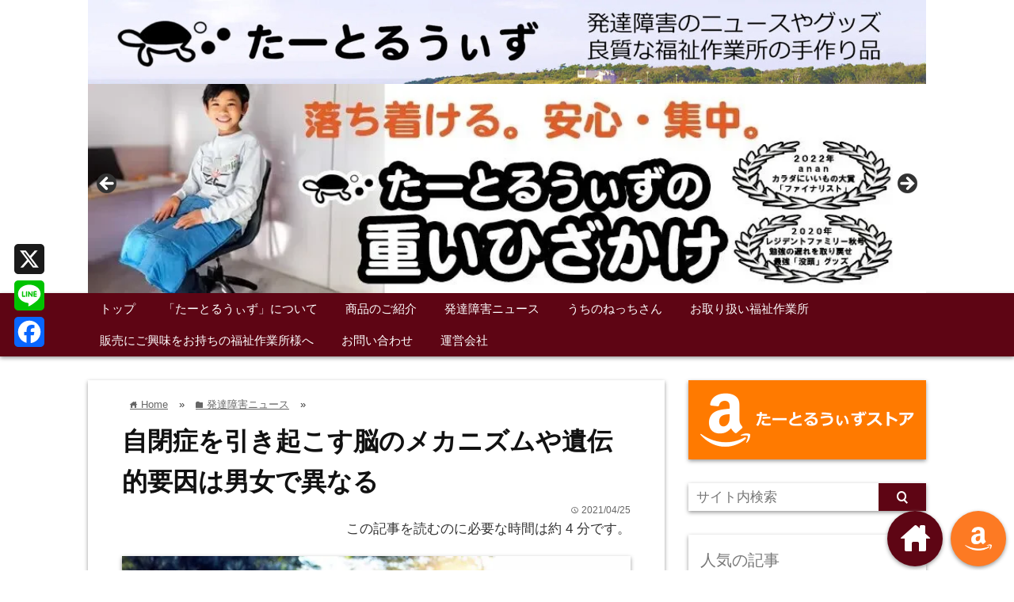

--- FILE ---
content_type: text/html; charset=UTF-8
request_url: https://www.turtlewiz.jp/archives/30793
body_size: 35606
content:
<!DOCTYPE html>
<html lang="ja">
<head prefix="og: http://ogp.me/ns# fb: http://ogp.me/ns/fb# website: http://ogp.me/ns/blog#">

<meta charset="UTF-8">
<meta name="viewport" content="width= device-width">	

<link rel="shortcut icon" href="https://turtlewiz.sakura.ne.jp/turtlewiz/wp-content/uploads/2024/03/turtlewiz_logo_master-1.png" >

<link rel="apple-touch-icon" href="https://turtlewiz.sakura.ne.jp/turtlewiz/wp-content/uploads/2024/03/turtlewiz_logo_master-1.png">

<!-- rss feed -->
<link rel="alternate" type="application/rss+xml" title="たーとるうぃず｜日本最大級の発達障害ニュースサイト、発達障害グッズと障害者ハンドメイドの販売 RSS Feed" href="https://www.turtlewiz.jp/feed" />

<!-- IE8以下をhtml5に対応させる -->
<!--[if lt IE 9]>
<script src="http://html5shiv.googlecode.com/svn/trunk/html.js" async></script>
<![endif]-->

<meta name="format-detection" content="telephone=no">

<!-- ページタイトルを取得 -->
<meta name="format-detection" content="telephone=no">
<title>自閉症を引き起こす脳のメカニズムや遺伝的要因は男女で異なる  - 発達障害ニュースのたーとるうぃず</title>



<!-- description、サムネイルurlを取得 -->

<meta name="description" content="自閉症スペクトラム障害（ASD）が女の子の脳にどのように現れるかについて、新たな研究結果が発表されました。主に男の子を対象とした研究から得られた結論を女の子にも当てはまると考えるべきではないと警告しています。研究者チームは、自閉症スペクトラム障害の基盤となる遺伝子や「遺伝的負荷」が女の子...">

<!-- ogp -->
<meta property="og:title" content="自閉症を引き起こす脳のメカニズムや遺伝的要因は男女で異なる  - 発達障害ニュースのたーとるうぃず" >
<meta property="og:type" content="blog" />
<meta property="og:description" content="自閉症スペクトラム障害（ASD）が女の子の脳にどのように現れるかについて、新たな研究結果が発表されました。主に男の子を対象とした研究から得られた結論を女の子にも当てはまると考えるべきではないと警告しています。研究者チームは、自閉症スペクトラム障害の基盤となる遺伝子や「遺伝的負荷」が女の子...">
<meta property="og:url" content="https://www.turtlewiz.jp/archives/30793" >
<meta property="og:image" content="https://www.turtlewiz.jp/wp-content/uploads/2021/04/g2-1.jpg" >
<meta property="og:site_name" content="たーとるうぃず｜日本最大級の発達障害ニュースサイト、発達障害グッズと障害者ハンドメイドの販売" >
<meta property="fb:app_id" content="" >

<!-- twitter card -->
<meta name="twitter:card" content="summary_large_image">
<meta name="twitter:site" content="@turtlewiz2016">





<!-- 分割ページSEO -->

<meta name='robots' content='max-image-preview:large' />
<!-- Google tag (gtag.js) consent mode dataLayer added by Site Kit -->
<script type="text/javascript" id="google_gtagjs-js-consent-mode-data-layer" data-type="lazy" data-src="[data-uri]"></script>
<!-- Google タグ (gtag.js) の終了同意モード dataLayer が Site Kit によって追加されました -->
<link rel='dns-prefetch' href='//static.addtoany.com' />
<link rel='dns-prefetch' href='//www.googletagmanager.com' />
<link rel='dns-prefetch' href='//pagead2.googlesyndication.com' />
<link rel='dns-prefetch' href='//fundingchoicesmessages.google.com' />
<script type="text/javascript" id="wpp-js" src="https://www.turtlewiz.jp/wp-content/plugins/wordpress-popular-posts/assets/js/wpp.min.js?ver=7.3.5" data-sampling="0" data-sampling-rate="100" data-api-url="https://www.turtlewiz.jp/wp-json/wordpress-popular-posts" data-post-id="30793" data-token="27fa9b5e6c" data-lang="0" data-debug="0"></script>
<link rel="alternate" title="oEmbed (JSON)" type="application/json+oembed" href="https://www.turtlewiz.jp/wp-json/oembed/1.0/embed?url=https%3A%2F%2Fwww.turtlewiz.jp%2Farchives%2F30793" />
<link rel="alternate" title="oEmbed (XML)" type="text/xml+oembed" href="https://www.turtlewiz.jp/wp-json/oembed/1.0/embed?url=https%3A%2F%2Fwww.turtlewiz.jp%2Farchives%2F30793&#038;format=xml" />
<style id='wp-img-auto-sizes-contain-inline-css' type='text/css'>
img:is([sizes=auto i],[sizes^="auto," i]){contain-intrinsic-size:3000px 1500px}
/*# sourceURL=wp-img-auto-sizes-contain-inline-css */
</style>
<style id='wp-block-library-inline-css' type='text/css'>
:root{--wp-block-synced-color:#7a00df;--wp-block-synced-color--rgb:122,0,223;--wp-bound-block-color:var(--wp-block-synced-color);--wp-editor-canvas-background:#ddd;--wp-admin-theme-color:#007cba;--wp-admin-theme-color--rgb:0,124,186;--wp-admin-theme-color-darker-10:#006ba1;--wp-admin-theme-color-darker-10--rgb:0,107,160.5;--wp-admin-theme-color-darker-20:#005a87;--wp-admin-theme-color-darker-20--rgb:0,90,135;--wp-admin-border-width-focus:2px}@media (min-resolution:192dpi){:root{--wp-admin-border-width-focus:1.5px}}.wp-element-button{cursor:pointer}:root .has-very-light-gray-background-color{background-color:#eee}:root .has-very-dark-gray-background-color{background-color:#313131}:root .has-very-light-gray-color{color:#eee}:root .has-very-dark-gray-color{color:#313131}:root .has-vivid-green-cyan-to-vivid-cyan-blue-gradient-background{background:linear-gradient(135deg,#00d084,#0693e3)}:root .has-purple-crush-gradient-background{background:linear-gradient(135deg,#34e2e4,#4721fb 50%,#ab1dfe)}:root .has-hazy-dawn-gradient-background{background:linear-gradient(135deg,#faaca8,#dad0ec)}:root .has-subdued-olive-gradient-background{background:linear-gradient(135deg,#fafae1,#67a671)}:root .has-atomic-cream-gradient-background{background:linear-gradient(135deg,#fdd79a,#004a59)}:root .has-nightshade-gradient-background{background:linear-gradient(135deg,#330968,#31cdcf)}:root .has-midnight-gradient-background{background:linear-gradient(135deg,#020381,#2874fc)}:root{--wp--preset--font-size--normal:16px;--wp--preset--font-size--huge:42px}.has-regular-font-size{font-size:1em}.has-larger-font-size{font-size:2.625em}.has-normal-font-size{font-size:var(--wp--preset--font-size--normal)}.has-huge-font-size{font-size:var(--wp--preset--font-size--huge)}.has-text-align-center{text-align:center}.has-text-align-left{text-align:left}.has-text-align-right{text-align:right}.has-fit-text{white-space:nowrap!important}#end-resizable-editor-section{display:none}.aligncenter{clear:both}.items-justified-left{justify-content:flex-start}.items-justified-center{justify-content:center}.items-justified-right{justify-content:flex-end}.items-justified-space-between{justify-content:space-between}.screen-reader-text{border:0;clip-path:inset(50%);height:1px;margin:-1px;overflow:hidden;padding:0;position:absolute;width:1px;word-wrap:normal!important}.screen-reader-text:focus{background-color:#ddd;clip-path:none;color:#444;display:block;font-size:1em;height:auto;left:5px;line-height:normal;padding:15px 23px 14px;text-decoration:none;top:5px;width:auto;z-index:100000}html :where(.has-border-color){border-style:solid}html :where([style*=border-top-color]){border-top-style:solid}html :where([style*=border-right-color]){border-right-style:solid}html :where([style*=border-bottom-color]){border-bottom-style:solid}html :where([style*=border-left-color]){border-left-style:solid}html :where([style*=border-width]){border-style:solid}html :where([style*=border-top-width]){border-top-style:solid}html :where([style*=border-right-width]){border-right-style:solid}html :where([style*=border-bottom-width]){border-bottom-style:solid}html :where([style*=border-left-width]){border-left-style:solid}html :where(img[class*=wp-image-]){height:auto;max-width:100%}:where(figure){margin:0 0 1em}html :where(.is-position-sticky){--wp-admin--admin-bar--position-offset:var(--wp-admin--admin-bar--height,0px)}@media screen and (max-width:600px){html :where(.is-position-sticky){--wp-admin--admin-bar--position-offset:0px}}

/*# sourceURL=wp-block-library-inline-css */
</style><style id='global-styles-inline-css' type='text/css'>
:root{--wp--preset--aspect-ratio--square: 1;--wp--preset--aspect-ratio--4-3: 4/3;--wp--preset--aspect-ratio--3-4: 3/4;--wp--preset--aspect-ratio--3-2: 3/2;--wp--preset--aspect-ratio--2-3: 2/3;--wp--preset--aspect-ratio--16-9: 16/9;--wp--preset--aspect-ratio--9-16: 9/16;--wp--preset--color--black: #000000;--wp--preset--color--cyan-bluish-gray: #abb8c3;--wp--preset--color--white: #ffffff;--wp--preset--color--pale-pink: #f78da7;--wp--preset--color--vivid-red: #cf2e2e;--wp--preset--color--luminous-vivid-orange: #ff6900;--wp--preset--color--luminous-vivid-amber: #fcb900;--wp--preset--color--light-green-cyan: #7bdcb5;--wp--preset--color--vivid-green-cyan: #00d084;--wp--preset--color--pale-cyan-blue: #8ed1fc;--wp--preset--color--vivid-cyan-blue: #0693e3;--wp--preset--color--vivid-purple: #9b51e0;--wp--preset--gradient--vivid-cyan-blue-to-vivid-purple: linear-gradient(135deg,rgb(6,147,227) 0%,rgb(155,81,224) 100%);--wp--preset--gradient--light-green-cyan-to-vivid-green-cyan: linear-gradient(135deg,rgb(122,220,180) 0%,rgb(0,208,130) 100%);--wp--preset--gradient--luminous-vivid-amber-to-luminous-vivid-orange: linear-gradient(135deg,rgb(252,185,0) 0%,rgb(255,105,0) 100%);--wp--preset--gradient--luminous-vivid-orange-to-vivid-red: linear-gradient(135deg,rgb(255,105,0) 0%,rgb(207,46,46) 100%);--wp--preset--gradient--very-light-gray-to-cyan-bluish-gray: linear-gradient(135deg,rgb(238,238,238) 0%,rgb(169,184,195) 100%);--wp--preset--gradient--cool-to-warm-spectrum: linear-gradient(135deg,rgb(74,234,220) 0%,rgb(151,120,209) 20%,rgb(207,42,186) 40%,rgb(238,44,130) 60%,rgb(251,105,98) 80%,rgb(254,248,76) 100%);--wp--preset--gradient--blush-light-purple: linear-gradient(135deg,rgb(255,206,236) 0%,rgb(152,150,240) 100%);--wp--preset--gradient--blush-bordeaux: linear-gradient(135deg,rgb(254,205,165) 0%,rgb(254,45,45) 50%,rgb(107,0,62) 100%);--wp--preset--gradient--luminous-dusk: linear-gradient(135deg,rgb(255,203,112) 0%,rgb(199,81,192) 50%,rgb(65,88,208) 100%);--wp--preset--gradient--pale-ocean: linear-gradient(135deg,rgb(255,245,203) 0%,rgb(182,227,212) 50%,rgb(51,167,181) 100%);--wp--preset--gradient--electric-grass: linear-gradient(135deg,rgb(202,248,128) 0%,rgb(113,206,126) 100%);--wp--preset--gradient--midnight: linear-gradient(135deg,rgb(2,3,129) 0%,rgb(40,116,252) 100%);--wp--preset--font-size--small: 13px;--wp--preset--font-size--medium: 20px;--wp--preset--font-size--large: 36px;--wp--preset--font-size--x-large: 42px;--wp--preset--spacing--20: 0.44rem;--wp--preset--spacing--30: 0.67rem;--wp--preset--spacing--40: 1rem;--wp--preset--spacing--50: 1.5rem;--wp--preset--spacing--60: 2.25rem;--wp--preset--spacing--70: 3.38rem;--wp--preset--spacing--80: 5.06rem;--wp--preset--shadow--natural: 6px 6px 9px rgba(0, 0, 0, 0.2);--wp--preset--shadow--deep: 12px 12px 50px rgba(0, 0, 0, 0.4);--wp--preset--shadow--sharp: 6px 6px 0px rgba(0, 0, 0, 0.2);--wp--preset--shadow--outlined: 6px 6px 0px -3px rgb(255, 255, 255), 6px 6px rgb(0, 0, 0);--wp--preset--shadow--crisp: 6px 6px 0px rgb(0, 0, 0);}:where(.is-layout-flex){gap: 0.5em;}:where(.is-layout-grid){gap: 0.5em;}body .is-layout-flex{display: flex;}.is-layout-flex{flex-wrap: wrap;align-items: center;}.is-layout-flex > :is(*, div){margin: 0;}body .is-layout-grid{display: grid;}.is-layout-grid > :is(*, div){margin: 0;}:where(.wp-block-columns.is-layout-flex){gap: 2em;}:where(.wp-block-columns.is-layout-grid){gap: 2em;}:where(.wp-block-post-template.is-layout-flex){gap: 1.25em;}:where(.wp-block-post-template.is-layout-grid){gap: 1.25em;}.has-black-color{color: var(--wp--preset--color--black) !important;}.has-cyan-bluish-gray-color{color: var(--wp--preset--color--cyan-bluish-gray) !important;}.has-white-color{color: var(--wp--preset--color--white) !important;}.has-pale-pink-color{color: var(--wp--preset--color--pale-pink) !important;}.has-vivid-red-color{color: var(--wp--preset--color--vivid-red) !important;}.has-luminous-vivid-orange-color{color: var(--wp--preset--color--luminous-vivid-orange) !important;}.has-luminous-vivid-amber-color{color: var(--wp--preset--color--luminous-vivid-amber) !important;}.has-light-green-cyan-color{color: var(--wp--preset--color--light-green-cyan) !important;}.has-vivid-green-cyan-color{color: var(--wp--preset--color--vivid-green-cyan) !important;}.has-pale-cyan-blue-color{color: var(--wp--preset--color--pale-cyan-blue) !important;}.has-vivid-cyan-blue-color{color: var(--wp--preset--color--vivid-cyan-blue) !important;}.has-vivid-purple-color{color: var(--wp--preset--color--vivid-purple) !important;}.has-black-background-color{background-color: var(--wp--preset--color--black) !important;}.has-cyan-bluish-gray-background-color{background-color: var(--wp--preset--color--cyan-bluish-gray) !important;}.has-white-background-color{background-color: var(--wp--preset--color--white) !important;}.has-pale-pink-background-color{background-color: var(--wp--preset--color--pale-pink) !important;}.has-vivid-red-background-color{background-color: var(--wp--preset--color--vivid-red) !important;}.has-luminous-vivid-orange-background-color{background-color: var(--wp--preset--color--luminous-vivid-orange) !important;}.has-luminous-vivid-amber-background-color{background-color: var(--wp--preset--color--luminous-vivid-amber) !important;}.has-light-green-cyan-background-color{background-color: var(--wp--preset--color--light-green-cyan) !important;}.has-vivid-green-cyan-background-color{background-color: var(--wp--preset--color--vivid-green-cyan) !important;}.has-pale-cyan-blue-background-color{background-color: var(--wp--preset--color--pale-cyan-blue) !important;}.has-vivid-cyan-blue-background-color{background-color: var(--wp--preset--color--vivid-cyan-blue) !important;}.has-vivid-purple-background-color{background-color: var(--wp--preset--color--vivid-purple) !important;}.has-black-border-color{border-color: var(--wp--preset--color--black) !important;}.has-cyan-bluish-gray-border-color{border-color: var(--wp--preset--color--cyan-bluish-gray) !important;}.has-white-border-color{border-color: var(--wp--preset--color--white) !important;}.has-pale-pink-border-color{border-color: var(--wp--preset--color--pale-pink) !important;}.has-vivid-red-border-color{border-color: var(--wp--preset--color--vivid-red) !important;}.has-luminous-vivid-orange-border-color{border-color: var(--wp--preset--color--luminous-vivid-orange) !important;}.has-luminous-vivid-amber-border-color{border-color: var(--wp--preset--color--luminous-vivid-amber) !important;}.has-light-green-cyan-border-color{border-color: var(--wp--preset--color--light-green-cyan) !important;}.has-vivid-green-cyan-border-color{border-color: var(--wp--preset--color--vivid-green-cyan) !important;}.has-pale-cyan-blue-border-color{border-color: var(--wp--preset--color--pale-cyan-blue) !important;}.has-vivid-cyan-blue-border-color{border-color: var(--wp--preset--color--vivid-cyan-blue) !important;}.has-vivid-purple-border-color{border-color: var(--wp--preset--color--vivid-purple) !important;}.has-vivid-cyan-blue-to-vivid-purple-gradient-background{background: var(--wp--preset--gradient--vivid-cyan-blue-to-vivid-purple) !important;}.has-light-green-cyan-to-vivid-green-cyan-gradient-background{background: var(--wp--preset--gradient--light-green-cyan-to-vivid-green-cyan) !important;}.has-luminous-vivid-amber-to-luminous-vivid-orange-gradient-background{background: var(--wp--preset--gradient--luminous-vivid-amber-to-luminous-vivid-orange) !important;}.has-luminous-vivid-orange-to-vivid-red-gradient-background{background: var(--wp--preset--gradient--luminous-vivid-orange-to-vivid-red) !important;}.has-very-light-gray-to-cyan-bluish-gray-gradient-background{background: var(--wp--preset--gradient--very-light-gray-to-cyan-bluish-gray) !important;}.has-cool-to-warm-spectrum-gradient-background{background: var(--wp--preset--gradient--cool-to-warm-spectrum) !important;}.has-blush-light-purple-gradient-background{background: var(--wp--preset--gradient--blush-light-purple) !important;}.has-blush-bordeaux-gradient-background{background: var(--wp--preset--gradient--blush-bordeaux) !important;}.has-luminous-dusk-gradient-background{background: var(--wp--preset--gradient--luminous-dusk) !important;}.has-pale-ocean-gradient-background{background: var(--wp--preset--gradient--pale-ocean) !important;}.has-electric-grass-gradient-background{background: var(--wp--preset--gradient--electric-grass) !important;}.has-midnight-gradient-background{background: var(--wp--preset--gradient--midnight) !important;}.has-small-font-size{font-size: var(--wp--preset--font-size--small) !important;}.has-medium-font-size{font-size: var(--wp--preset--font-size--medium) !important;}.has-large-font-size{font-size: var(--wp--preset--font-size--large) !important;}.has-x-large-font-size{font-size: var(--wp--preset--font-size--x-large) !important;}
/*# sourceURL=global-styles-inline-css */
</style>

<style id='classic-theme-styles-inline-css' type='text/css'>
/*! This file is auto-generated */
.wp-block-button__link{color:#fff;background-color:#32373c;border-radius:9999px;box-shadow:none;text-decoration:none;padding:calc(.667em + 2px) calc(1.333em + 2px);font-size:1.125em}.wp-block-file__button{background:#32373c;color:#fff;text-decoration:none}
/*# sourceURL=/wp-includes/css/classic-themes.min.css */
</style>
<link rel='stylesheet' id='widgetopts-styles-css' href='https://www.turtlewiz.jp/wp-content/plugins/widget-options/assets/css/widget-options.css?ver=4.1.2' type='text/css' media='all' />
<link rel='stylesheet' id='wp-aifaq-style-css' href='https://www.turtlewiz.jp/wp-content/plugins/wp-ai-faq-generator/css/openai-faq.css?ver=6.9' type='text/css' media='all' />
<link rel='stylesheet' id='protect-link-css-css' href='https://www.turtlewiz.jp/wp-content/plugins/wp-copy-protect-with-color-design/css/protect_style.css?ver=6.9' type='text/css' media='all' />
<link rel='stylesheet' id='wordpress-popular-posts-css-css' href='https://www.turtlewiz.jp/wp-content/plugins/wordpress-popular-posts/assets/css/wpp.css?ver=7.3.5' type='text/css' media='all' />
<link rel='stylesheet' id='style-css' href='https://www.turtlewiz.jp/wp-content/themes/wp_material/style.css?v=1769200863&#038;ver=6.9' type='text/css' media='all' />
<link rel='stylesheet' id='wp-pagenavi-css' href='https://www.turtlewiz.jp/wp-content/plugins/wp-pagenavi/pagenavi-css.css?ver=2.70' type='text/css' media='all' />
<link rel='stylesheet' id='addtoany-css' href='https://www.turtlewiz.jp/wp-content/plugins/add-to-any/addtoany.min.css?ver=1.16' type='text/css' media='all' />
<style id='addtoany-inline-css' type='text/css'>
@media screen and (max-width:980px){
.a2a_floating_style.a2a_vertical_style{display:none;}
}
@media screen and (min-width:981px){
.a2a_floating_style.a2a_default_style{display:none;}
}
/*# sourceURL=addtoany-inline-css */
</style>
<script type="text/javascript" id="addtoany-core-js-before">
/* <![CDATA[ */
window.a2a_config=window.a2a_config||{};a2a_config.callbacks=[];a2a_config.overlays=[];a2a_config.templates={};a2a_localize = {
	Share: "共有",
	Save: "ブックマーク",
	Subscribe: "購読",
	Email: "メール",
	Bookmark: "ブックマーク",
	ShowAll: "すべて表示する",
	ShowLess: "小さく表示する",
	FindServices: "サービスを探す",
	FindAnyServiceToAddTo: "追加するサービスを今すぐ探す",
	PoweredBy: "Powered by",
	ShareViaEmail: "メールでシェアする",
	SubscribeViaEmail: "メールで購読する",
	BookmarkInYourBrowser: "ブラウザにブックマーク",
	BookmarkInstructions: "このページをブックマークするには、 Ctrl+D または \u2318+D を押下。",
	AddToYourFavorites: "お気に入りに追加",
	SendFromWebOrProgram: "任意のメールアドレスまたはメールプログラムから送信",
	EmailProgram: "メールプログラム",
	More: "詳細&#8230;",
	ThanksForSharing: "共有ありがとうございます !",
	ThanksForFollowing: "フォローありがとうございます !"
};


//# sourceURL=addtoany-core-js-before
/* ]]> */
</script>
<script type="text/javascript" defer src="https://static.addtoany.com/menu/page.js" id="addtoany-core-js"></script>
<script type="text/javascript" src="https://www.turtlewiz.jp/wp-includes/js/jquery/jquery.min.js?ver=3.7.1" id="jquery-core-js"></script>
<script type="text/javascript" src="https://www.turtlewiz.jp/wp-includes/js/jquery/jquery-migrate.min.js?ver=3.4.1" id="jquery-migrate-js"></script>
<script type="text/javascript" defer src="https://www.turtlewiz.jp/wp-content/plugins/add-to-any/addtoany.min.js?ver=1.1" id="addtoany-jquery-js"></script>

<!-- Site Kit によって追加された Google タグ（gtag.js）スニペット -->
<!-- Google アナリティクス スニペット (Site Kit が追加) -->
<script type="text/javascript" id="google_gtagjs-js" async data-type="lazy" data-src="https://www.googletagmanager.com/gtag/js?id=G-SMSY1SKJ6D"></script>
<script type="text/javascript" id="google_gtagjs-js-after" data-type="lazy" data-src="[data-uri]"></script>
<link rel="https://api.w.org/" href="https://www.turtlewiz.jp/wp-json/" /><link rel="alternate" title="JSON" type="application/json" href="https://www.turtlewiz.jp/wp-json/wp/v2/posts/30793" /><link rel="EditURI" type="application/rsd+xml" title="RSD" href="https://www.turtlewiz.jp/xmlrpc.php?rsd" />
<meta name="generator" content="WordPress 6.9" />
<link rel="canonical" href="https://www.turtlewiz.jp/archives/30793" />
<link rel='shortlink' href='https://www.turtlewiz.jp/?p=30793' />
<meta name="generator" content="Site Kit by Google 1.168.0" />

<!-- This site is optimized with the Schema plugin v1.7.9.6 - https://schema.press -->
<script type="application/ld+json">{"@context":"https:\/\/schema.org\/","@type":"BlogPosting","mainEntityOfPage":{"@type":"WebPage","@id":"https:\/\/www.turtlewiz.jp\/archives\/30793"},"url":"https:\/\/www.turtlewiz.jp\/archives\/30793","headline":"自閉症を引き起こす脳のメカニズムや遺伝的要因は男女で異なる","datePublished":"2021-04-25T07:02:23+09:00","dateModified":"2021-04-25T07:02:23+09:00","publisher":{"@type":"Organization","@id":"https:\/\/www.turtlewiz.jp\/#organization","name":"たーとるうぃず","logo":{"@type":"ImageObject","url":"https:\/\/www.turtlewiz.jp\/wp-content\/uploads\/2024\/04\/turtlewiz_logo_master_mojiiri.png","width":600,"height":60}},"image":{"@type":"ImageObject","url":"https:\/\/www.turtlewiz.jp\/wp-content\/uploads\/2021\/04\/g2-1.jpg","width":1200,"height":900},"articleSection":"発達障害ニュース","keywords":"テクノロジー・研究, 女の子, 女性, 発達障害, 自閉症","description":"自閉症スペクトラム障害（ASD）が女の子の脳にどのように現れるかについて、新たな研究結果が発表され","author":{"@type":"Person","name":"yarisho2006","url":"https:\/\/www.turtlewiz.jp\/archives\/author\/yarisho2006","image":{"@type":"ImageObject","url":"https:\/\/secure.gravatar.com\/avatar\/ac04dc2bffae8978cb382d8f21324d8c8c6f0b651f678de2d383ec0666445712?s=96&d=mm&r=g","height":96,"width":96},"sameAs":["https:\/\/turtlewiz.sakura.ne.jp\/turtlewiz"]}}</script>

		
		<script type="text/javascript">
			jQuery(function($){
				$('.protect_contents-overlay').css('background-color', '#000000');
			});
		</script>

		
						<script type="text/javascript">
				jQuery(function($){
					$('img').attr('onmousedown', 'return false');
					$('img').attr('onselectstart','return false');
				    $(document).on('contextmenu',function(e){

							

				        return false;
				    });
				});
				</script>

									<style>
					* {
					   -ms-user-select: none; /* IE 10+ */
					   -moz-user-select: -moz-none;
					   -khtml-user-select: none;
					   -webkit-user-select: none;
					   -webkit-touch-callout: none;
					   user-select: none;
					   }

					   input,textarea,select,option {
					   -ms-user-select: auto; /* IE 10+ */
					   -moz-user-select: auto;
					   -khtml-user-select: auto;
					   -webkit-user-select: auto;
					   user-select: auto;
				       }
					</style>
					
														
					
								
				
								
				
				
				            <style id="wpp-loading-animation-styles">@-webkit-keyframes bgslide{from{background-position-x:0}to{background-position-x:-200%}}@keyframes bgslide{from{background-position-x:0}to{background-position-x:-200%}}.wpp-widget-block-placeholder,.wpp-shortcode-placeholder{margin:0 auto;width:60px;height:3px;background:#dd3737;background:linear-gradient(90deg,#dd3737 0%,#571313 10%,#dd3737 100%);background-size:200% auto;border-radius:3px;-webkit-animation:bgslide 1s infinite linear;animation:bgslide 1s infinite linear}</style>
            	<style>
	.main-color-background,
	.content h2{background-color: #ffffff;}
	.main-color-font{color: #ffffff;}
	.site-title, .site-title a, .site-desc, .content h2, .more-link, .min-more-link, .go-comment-arrow{color: #232323;}
	.content h3{border-bottom: 3px solid #ffffff;}
	.content h4{border-left: 8px solid #ffffff;}
	.content h5{border-left: 3px solid #ffffff}
	.share, .comments-header{border-bottom: 2px solid #ffffff;}
	.sub-color-background{background-color: #5e0514;}

	.no-thumbnail p:hover,
	.post-title a:hover,
	.bread ul li a:hover,
	.site-title a:hover,
	.kanren-post-name a:hover,
	.same-tag a:hover,
	.same-category a:hover,
	.side .box a:hover,
	.footer a:hover{color: #820011;}

	.nav-inner ul li a:hover,
	.cat-link a:hover,
	.more-link:hover,
	.min-more-link:hover,
	.pagenavi .current,
	.pagenavi a:hover,
	.com-nav a:hover,
	.go-comment-arrow:hover,
	.search-submit:hover,
	.move-button:hover{background-color: #820011;}
	.no-thumbnail{height: 180px;}
	.thumb-box{max-height: 180px;}
		.follow-icon{width: 100%;}
	</style>

<!-- Site Kit が追加した Google AdSense メタタグ -->
<meta name="google-adsense-platform-account" content="ca-host-pub-2644536267352236">
<meta name="google-adsense-platform-domain" content="sitekit.withgoogle.com">
<!-- Site Kit が追加した End Google AdSense メタタグ -->
<noscript><style>.lazyload[data-src]{display:none !important;}</style></noscript><style>.lazyload{background-image:none !important;}.lazyload:before{background-image:none !important;}</style>

<!-- This site is optimized with the Schema plugin v1.7.9.6 - https://schema.press -->
<script type="application/ld+json">{
    "@context": "http://schema.org",
    "@type": "BreadcrumbList",
    "itemListElement": [
        {
            "@type": "ListItem",
            "position": 1,
            "item": {
                "@id": "https://www.turtlewiz.jp",
                "name": "Home"
            }
        },
        {
            "@type": "ListItem",
            "position": 2,
            "item": {
                "@id": "https://www.turtlewiz.jp/archives/30793",
                "name": "\u81ea\u9589\u75c7\u3092\u5f15\u304d\u8d77\u3053\u3059\u8133\u306e\u30e1\u30ab\u30cb\u30ba\u30e0\u3084\u907a\u4f1d\u7684\u8981\u56e0\u306f\u7537\u5973\u3067\u7570\u306a\u308b",
                "image": "https://www.turtlewiz.jp/wp-content/uploads/2021/04/g2-1.jpg"
            }
        }
    ]
}</script>


<!-- Google AdSense スニペット (Site Kit が追加) -->
<script type="text/javascript" async="async" crossorigin="anonymous" data-type="lazy" data-src="https://pagead2.googlesyndication.com/pagead/js/adsbygoogle.js?client=ca-pub-8638995034959961&amp;host=ca-host-pub-2644536267352236"></script>

<!-- (ここまで) Google AdSense スニペット (Site Kit が追加) -->

<!-- Site Kit によって追加された「Google AdSense 広告ブロックによる損失収益の回復」スニペット -->
<script async nonce="gzFFFUa-wBMHDiknEoTe7Q" data-type="lazy" data-src="https://fundingchoicesmessages.google.com/i/pub-8638995034959961?ers=1"></script><script nonce="gzFFFUa-wBMHDiknEoTe7Q" data-type="lazy" data-src="[data-uri]"></script>
<!-- Site Kit によって追加された「Google AdSense 広告ブロックによる損失収益の回復」スニペットを終了 -->

<!-- Site Kit によって追加された「Google AdSense 広告ブロックによる損失収益の回復エラー保護」スニペット -->
<script>(function(){'use strict';function aa(a){var b=0;return function(){return b<a.length?{done:!1,value:a[b++]}:{done:!0}}}var ba="function"==typeof Object.defineProperties?Object.defineProperty:function(a,b,c){if(a==Array.prototype||a==Object.prototype)return a;a[b]=c.value;return a};
function ca(a){a=["object"==typeof globalThis&&globalThis,a,"object"==typeof window&&window,"object"==typeof self&&self,"object"==typeof global&&global];for(var b=0;b<a.length;++b){var c=a[b];if(c&&c.Math==Math)return c}throw Error("Cannot find global object");}var da=ca(this);function k(a,b){if(b)a:{var c=da;a=a.split(".");for(var d=0;d<a.length-1;d++){var e=a[d];if(!(e in c))break a;c=c[e]}a=a[a.length-1];d=c[a];b=b(d);b!=d&&null!=b&&ba(c,a,{configurable:!0,writable:!0,value:b})}}
function ea(a){return a.raw=a}function m(a){var b="undefined"!=typeof Symbol&&Symbol.iterator&&a[Symbol.iterator];if(b)return b.call(a);if("number"==typeof a.length)return{next:aa(a)};throw Error(String(a)+" is not an iterable or ArrayLike");}function fa(a){for(var b,c=[];!(b=a.next()).done;)c.push(b.value);return c}var ha="function"==typeof Object.create?Object.create:function(a){function b(){}b.prototype=a;return new b},n;
if("function"==typeof Object.setPrototypeOf)n=Object.setPrototypeOf;else{var q;a:{var ia={a:!0},ja={};try{ja.__proto__=ia;q=ja.a;break a}catch(a){}q=!1}n=q?function(a,b){a.__proto__=b;if(a.__proto__!==b)throw new TypeError(a+" is not extensible");return a}:null}var ka=n;
function r(a,b){a.prototype=ha(b.prototype);a.prototype.constructor=a;if(ka)ka(a,b);else for(var c in b)if("prototype"!=c)if(Object.defineProperties){var d=Object.getOwnPropertyDescriptor(b,c);d&&Object.defineProperty(a,c,d)}else a[c]=b[c];a.A=b.prototype}function la(){for(var a=Number(this),b=[],c=a;c<arguments.length;c++)b[c-a]=arguments[c];return b}k("Number.MAX_SAFE_INTEGER",function(){return 9007199254740991});
k("Number.isFinite",function(a){return a?a:function(b){return"number"!==typeof b?!1:!isNaN(b)&&Infinity!==b&&-Infinity!==b}});k("Number.isInteger",function(a){return a?a:function(b){return Number.isFinite(b)?b===Math.floor(b):!1}});k("Number.isSafeInteger",function(a){return a?a:function(b){return Number.isInteger(b)&&Math.abs(b)<=Number.MAX_SAFE_INTEGER}});
k("Math.trunc",function(a){return a?a:function(b){b=Number(b);if(isNaN(b)||Infinity===b||-Infinity===b||0===b)return b;var c=Math.floor(Math.abs(b));return 0>b?-c:c}});k("Object.is",function(a){return a?a:function(b,c){return b===c?0!==b||1/b===1/c:b!==b&&c!==c}});k("Array.prototype.includes",function(a){return a?a:function(b,c){var d=this;d instanceof String&&(d=String(d));var e=d.length;c=c||0;for(0>c&&(c=Math.max(c+e,0));c<e;c++){var f=d[c];if(f===b||Object.is(f,b))return!0}return!1}});
k("String.prototype.includes",function(a){return a?a:function(b,c){if(null==this)throw new TypeError("The 'this' value for String.prototype.includes must not be null or undefined");if(b instanceof RegExp)throw new TypeError("First argument to String.prototype.includes must not be a regular expression");return-1!==this.indexOf(b,c||0)}});/*

 Copyright The Closure Library Authors.
 SPDX-License-Identifier: Apache-2.0
*/
var t=this||self;function v(a){return a};var w,x;a:{for(var ma=["CLOSURE_FLAGS"],y=t,z=0;z<ma.length;z++)if(y=y[ma[z]],null==y){x=null;break a}x=y}var na=x&&x[610401301];w=null!=na?na:!1;var A,oa=t.navigator;A=oa?oa.userAgentData||null:null;function B(a){return w?A?A.brands.some(function(b){return(b=b.brand)&&-1!=b.indexOf(a)}):!1:!1}function C(a){var b;a:{if(b=t.navigator)if(b=b.userAgent)break a;b=""}return-1!=b.indexOf(a)};function D(){return w?!!A&&0<A.brands.length:!1}function E(){return D()?B("Chromium"):(C("Chrome")||C("CriOS"))&&!(D()?0:C("Edge"))||C("Silk")};var pa=D()?!1:C("Trident")||C("MSIE");!C("Android")||E();E();C("Safari")&&(E()||(D()?0:C("Coast"))||(D()?0:C("Opera"))||(D()?0:C("Edge"))||(D()?B("Microsoft Edge"):C("Edg/"))||D()&&B("Opera"));var qa={},F=null;var ra="undefined"!==typeof Uint8Array,sa=!pa&&"function"===typeof btoa;function G(){return"function"===typeof BigInt};var H=0,I=0;function ta(a){var b=0>a;a=Math.abs(a);var c=a>>>0;a=Math.floor((a-c)/4294967296);b&&(c=m(ua(c,a)),b=c.next().value,a=c.next().value,c=b);H=c>>>0;I=a>>>0}function va(a,b){b>>>=0;a>>>=0;if(2097151>=b)var c=""+(4294967296*b+a);else G()?c=""+(BigInt(b)<<BigInt(32)|BigInt(a)):(c=(a>>>24|b<<8)&16777215,b=b>>16&65535,a=(a&16777215)+6777216*c+6710656*b,c+=8147497*b,b*=2,1E7<=a&&(c+=Math.floor(a/1E7),a%=1E7),1E7<=c&&(b+=Math.floor(c/1E7),c%=1E7),c=b+wa(c)+wa(a));return c}
function wa(a){a=String(a);return"0000000".slice(a.length)+a}function ua(a,b){b=~b;a?a=~a+1:b+=1;return[a,b]};var J;J="function"===typeof Symbol&&"symbol"===typeof Symbol()?Symbol():void 0;var xa=J?function(a,b){a[J]|=b}:function(a,b){void 0!==a.g?a.g|=b:Object.defineProperties(a,{g:{value:b,configurable:!0,writable:!0,enumerable:!1}})},K=J?function(a){return a[J]|0}:function(a){return a.g|0},L=J?function(a){return a[J]}:function(a){return a.g},M=J?function(a,b){a[J]=b;return a}:function(a,b){void 0!==a.g?a.g=b:Object.defineProperties(a,{g:{value:b,configurable:!0,writable:!0,enumerable:!1}});return a};function ya(a,b){M(b,(a|0)&-14591)}function za(a,b){M(b,(a|34)&-14557)}
function Aa(a){a=a>>14&1023;return 0===a?536870912:a};var N={},Ba={};function Ca(a){return!(!a||"object"!==typeof a||a.g!==Ba)}function Da(a){return null!==a&&"object"===typeof a&&!Array.isArray(a)&&a.constructor===Object}function P(a,b,c){if(!Array.isArray(a)||a.length)return!1;var d=K(a);if(d&1)return!0;if(!(b&&(Array.isArray(b)?b.includes(c):b.has(c))))return!1;M(a,d|1);return!0}Object.freeze(new function(){});Object.freeze(new function(){});var Ea=/^-?([1-9][0-9]*|0)(\.[0-9]+)?$/;var Q;function Fa(a,b){Q=b;a=new a(b);Q=void 0;return a}
function R(a,b,c){null==a&&(a=Q);Q=void 0;if(null==a){var d=96;c?(a=[c],d|=512):a=[];b&&(d=d&-16760833|(b&1023)<<14)}else{if(!Array.isArray(a))throw Error();d=K(a);if(d&64)return a;d|=64;if(c&&(d|=512,c!==a[0]))throw Error();a:{c=a;var e=c.length;if(e){var f=e-1;if(Da(c[f])){d|=256;b=f-(+!!(d&512)-1);if(1024<=b)throw Error();d=d&-16760833|(b&1023)<<14;break a}}if(b){b=Math.max(b,e-(+!!(d&512)-1));if(1024<b)throw Error();d=d&-16760833|(b&1023)<<14}}}M(a,d);return a};function Ga(a){switch(typeof a){case "number":return isFinite(a)?a:String(a);case "boolean":return a?1:0;case "object":if(a)if(Array.isArray(a)){if(P(a,void 0,0))return}else if(ra&&null!=a&&a instanceof Uint8Array){if(sa){for(var b="",c=0,d=a.length-10240;c<d;)b+=String.fromCharCode.apply(null,a.subarray(c,c+=10240));b+=String.fromCharCode.apply(null,c?a.subarray(c):a);a=btoa(b)}else{void 0===b&&(b=0);if(!F){F={};c="ABCDEFGHIJKLMNOPQRSTUVWXYZabcdefghijklmnopqrstuvwxyz0123456789".split("");d=["+/=",
"+/","-_=","-_.","-_"];for(var e=0;5>e;e++){var f=c.concat(d[e].split(""));qa[e]=f;for(var g=0;g<f.length;g++){var h=f[g];void 0===F[h]&&(F[h]=g)}}}b=qa[b];c=Array(Math.floor(a.length/3));d=b[64]||"";for(e=f=0;f<a.length-2;f+=3){var l=a[f],p=a[f+1];h=a[f+2];g=b[l>>2];l=b[(l&3)<<4|p>>4];p=b[(p&15)<<2|h>>6];h=b[h&63];c[e++]=g+l+p+h}g=0;h=d;switch(a.length-f){case 2:g=a[f+1],h=b[(g&15)<<2]||d;case 1:a=a[f],c[e]=b[a>>2]+b[(a&3)<<4|g>>4]+h+d}a=c.join("")}return a}}return a};function Ha(a,b,c){a=Array.prototype.slice.call(a);var d=a.length,e=b&256?a[d-1]:void 0;d+=e?-1:0;for(b=b&512?1:0;b<d;b++)a[b]=c(a[b]);if(e){b=a[b]={};for(var f in e)Object.prototype.hasOwnProperty.call(e,f)&&(b[f]=c(e[f]))}return a}function Ia(a,b,c,d,e){if(null!=a){if(Array.isArray(a))a=P(a,void 0,0)?void 0:e&&K(a)&2?a:Ja(a,b,c,void 0!==d,e);else if(Da(a)){var f={},g;for(g in a)Object.prototype.hasOwnProperty.call(a,g)&&(f[g]=Ia(a[g],b,c,d,e));a=f}else a=b(a,d);return a}}
function Ja(a,b,c,d,e){var f=d||c?K(a):0;d=d?!!(f&32):void 0;a=Array.prototype.slice.call(a);for(var g=0;g<a.length;g++)a[g]=Ia(a[g],b,c,d,e);c&&c(f,a);return a}function Ka(a){return a.s===N?a.toJSON():Ga(a)};function La(a,b,c){c=void 0===c?za:c;if(null!=a){if(ra&&a instanceof Uint8Array)return b?a:new Uint8Array(a);if(Array.isArray(a)){var d=K(a);if(d&2)return a;b&&(b=0===d||!!(d&32)&&!(d&64||!(d&16)));return b?M(a,(d|34)&-12293):Ja(a,La,d&4?za:c,!0,!0)}a.s===N&&(c=a.h,d=L(c),a=d&2?a:Fa(a.constructor,Ma(c,d,!0)));return a}}function Ma(a,b,c){var d=c||b&2?za:ya,e=!!(b&32);a=Ha(a,b,function(f){return La(f,e,d)});xa(a,32|(c?2:0));return a};function Na(a,b){a=a.h;return Oa(a,L(a),b)}function Oa(a,b,c,d){if(-1===c)return null;if(c>=Aa(b)){if(b&256)return a[a.length-1][c]}else{var e=a.length;if(d&&b&256&&(d=a[e-1][c],null!=d))return d;b=c+(+!!(b&512)-1);if(b<e)return a[b]}}function Pa(a,b,c,d,e){var f=Aa(b);if(c>=f||e){var g=b;if(b&256)e=a[a.length-1];else{if(null==d)return;e=a[f+(+!!(b&512)-1)]={};g|=256}e[c]=d;c<f&&(a[c+(+!!(b&512)-1)]=void 0);g!==b&&M(a,g)}else a[c+(+!!(b&512)-1)]=d,b&256&&(a=a[a.length-1],c in a&&delete a[c])}
function Qa(a,b){var c=Ra;var d=void 0===d?!1:d;var e=a.h;var f=L(e),g=Oa(e,f,b,d);if(null!=g&&"object"===typeof g&&g.s===N)c=g;else if(Array.isArray(g)){var h=K(g),l=h;0===l&&(l|=f&32);l|=f&2;l!==h&&M(g,l);c=new c(g)}else c=void 0;c!==g&&null!=c&&Pa(e,f,b,c,d);e=c;if(null==e)return e;a=a.h;f=L(a);f&2||(g=e,c=g.h,h=L(c),g=h&2?Fa(g.constructor,Ma(c,h,!1)):g,g!==e&&(e=g,Pa(a,f,b,e,d)));return e}function Sa(a,b){a=Na(a,b);return null==a||"string"===typeof a?a:void 0}
function Ta(a,b){var c=void 0===c?0:c;a=Na(a,b);if(null!=a)if(b=typeof a,"number"===b?Number.isFinite(a):"string"!==b?0:Ea.test(a))if("number"===typeof a){if(a=Math.trunc(a),!Number.isSafeInteger(a)){ta(a);b=H;var d=I;if(a=d&2147483648)b=~b+1>>>0,d=~d>>>0,0==b&&(d=d+1>>>0);b=4294967296*d+(b>>>0);a=a?-b:b}}else if(b=Math.trunc(Number(a)),Number.isSafeInteger(b))a=String(b);else{if(b=a.indexOf("."),-1!==b&&(a=a.substring(0,b)),!("-"===a[0]?20>a.length||20===a.length&&-922337<Number(a.substring(0,7)):
19>a.length||19===a.length&&922337>Number(a.substring(0,6)))){if(16>a.length)ta(Number(a));else if(G())a=BigInt(a),H=Number(a&BigInt(4294967295))>>>0,I=Number(a>>BigInt(32)&BigInt(4294967295));else{b=+("-"===a[0]);I=H=0;d=a.length;for(var e=b,f=(d-b)%6+b;f<=d;e=f,f+=6)e=Number(a.slice(e,f)),I*=1E6,H=1E6*H+e,4294967296<=H&&(I+=Math.trunc(H/4294967296),I>>>=0,H>>>=0);b&&(b=m(ua(H,I)),a=b.next().value,b=b.next().value,H=a,I=b)}a=H;b=I;b&2147483648?G()?a=""+(BigInt(b|0)<<BigInt(32)|BigInt(a>>>0)):(b=
m(ua(a,b)),a=b.next().value,b=b.next().value,a="-"+va(a,b)):a=va(a,b)}}else a=void 0;return null!=a?a:c}function S(a,b){a=Sa(a,b);return null!=a?a:""};function T(a,b,c){this.h=R(a,b,c)}T.prototype.toJSON=function(){return Ua(this,Ja(this.h,Ka,void 0,void 0,!1),!0)};T.prototype.s=N;T.prototype.toString=function(){return Ua(this,this.h,!1).toString()};
function Ua(a,b,c){var d=a.constructor.v,e=L(c?a.h:b);a=b.length;if(!a)return b;var f;if(Da(c=b[a-1])){a:{var g=c;var h={},l=!1,p;for(p in g)if(Object.prototype.hasOwnProperty.call(g,p)){var u=g[p];if(Array.isArray(u)){var jb=u;if(P(u,d,+p)||Ca(u)&&0===u.size)u=null;u!=jb&&(l=!0)}null!=u?h[p]=u:l=!0}if(l){for(var O in h){g=h;break a}g=null}}g!=c&&(f=!0);a--}for(p=+!!(e&512)-1;0<a;a--){O=a-1;c=b[O];O-=p;if(!(null==c||P(c,d,O)||Ca(c)&&0===c.size))break;var kb=!0}if(!f&&!kb)return b;b=Array.prototype.slice.call(b,
0,a);g&&b.push(g);return b};function Va(a){return function(b){if(null==b||""==b)b=new a;else{b=JSON.parse(b);if(!Array.isArray(b))throw Error(void 0);xa(b,32);b=Fa(a,b)}return b}};function Wa(a){this.h=R(a)}r(Wa,T);var Xa=Va(Wa);var U;function V(a){this.g=a}V.prototype.toString=function(){return this.g+""};var Ya={};function Za(a){if(void 0===U){var b=null;var c=t.trustedTypes;if(c&&c.createPolicy){try{b=c.createPolicy("goog#html",{createHTML:v,createScript:v,createScriptURL:v})}catch(d){t.console&&t.console.error(d.message)}U=b}else U=b}a=(b=U)?b.createScriptURL(a):a;return new V(a,Ya)};function $a(){return Math.floor(2147483648*Math.random()).toString(36)+Math.abs(Math.floor(2147483648*Math.random())^Date.now()).toString(36)};function ab(a,b){b=String(b);"application/xhtml+xml"===a.contentType&&(b=b.toLowerCase());return a.createElement(b)}function bb(a){this.g=a||t.document||document};/*

 SPDX-License-Identifier: Apache-2.0
*/
function cb(a,b){a.src=b instanceof V&&b.constructor===V?b.g:"type_error:TrustedResourceUrl";var c,d;(c=(b=null==(d=(c=(a.ownerDocument&&a.ownerDocument.defaultView||window).document).querySelector)?void 0:d.call(c,"script[nonce]"))?b.nonce||b.getAttribute("nonce")||"":"")&&a.setAttribute("nonce",c)};function db(a){a=void 0===a?document:a;return a.createElement("script")};function eb(a,b,c,d,e,f){try{var g=a.g,h=db(g);h.async=!0;cb(h,b);g.head.appendChild(h);h.addEventListener("load",function(){e();d&&g.head.removeChild(h)});h.addEventListener("error",function(){0<c?eb(a,b,c-1,d,e,f):(d&&g.head.removeChild(h),f())})}catch(l){f()}};var fb=t.atob("aHR0cHM6Ly93d3cuZ3N0YXRpYy5jb20vaW1hZ2VzL2ljb25zL21hdGVyaWFsL3N5c3RlbS8xeC93YXJuaW5nX2FtYmVyXzI0ZHAucG5n"),gb=t.atob("WW91IGFyZSBzZWVpbmcgdGhpcyBtZXNzYWdlIGJlY2F1c2UgYWQgb3Igc2NyaXB0IGJsb2NraW5nIHNvZnR3YXJlIGlzIGludGVyZmVyaW5nIHdpdGggdGhpcyBwYWdlLg=="),hb=t.atob("RGlzYWJsZSBhbnkgYWQgb3Igc2NyaXB0IGJsb2NraW5nIHNvZnR3YXJlLCB0aGVuIHJlbG9hZCB0aGlzIHBhZ2Uu");function ib(a,b,c){this.i=a;this.u=b;this.o=c;this.g=null;this.j=[];this.m=!1;this.l=new bb(this.i)}
function lb(a){if(a.i.body&&!a.m){var b=function(){mb(a);t.setTimeout(function(){nb(a,3)},50)};eb(a.l,a.u,2,!0,function(){t[a.o]||b()},b);a.m=!0}}
function mb(a){for(var b=W(1,5),c=0;c<b;c++){var d=X(a);a.i.body.appendChild(d);a.j.push(d)}b=X(a);b.style.bottom="0";b.style.left="0";b.style.position="fixed";b.style.width=W(100,110).toString()+"%";b.style.zIndex=W(2147483544,2147483644).toString();b.style.backgroundColor=ob(249,259,242,252,219,229);b.style.boxShadow="0 0 12px #888";b.style.color=ob(0,10,0,10,0,10);b.style.display="flex";b.style.justifyContent="center";b.style.fontFamily="Roboto, Arial";c=X(a);c.style.width=W(80,85).toString()+
"%";c.style.maxWidth=W(750,775).toString()+"px";c.style.margin="24px";c.style.display="flex";c.style.alignItems="flex-start";c.style.justifyContent="center";d=ab(a.l.g,"IMG");d.className=$a();d.src=fb;d.alt="Warning icon";d.style.height="24px";d.style.width="24px";d.style.paddingRight="16px";var e=X(a),f=X(a);f.style.fontWeight="bold";f.textContent=gb;var g=X(a);g.textContent=hb;Y(a,e,f);Y(a,e,g);Y(a,c,d);Y(a,c,e);Y(a,b,c);a.g=b;a.i.body.appendChild(a.g);b=W(1,5);for(c=0;c<b;c++)d=X(a),a.i.body.appendChild(d),
a.j.push(d)}function Y(a,b,c){for(var d=W(1,5),e=0;e<d;e++){var f=X(a);b.appendChild(f)}b.appendChild(c);c=W(1,5);for(d=0;d<c;d++)e=X(a),b.appendChild(e)}function W(a,b){return Math.floor(a+Math.random()*(b-a))}function ob(a,b,c,d,e,f){return"rgb("+W(Math.max(a,0),Math.min(b,255)).toString()+","+W(Math.max(c,0),Math.min(d,255)).toString()+","+W(Math.max(e,0),Math.min(f,255)).toString()+")"}function X(a){a=ab(a.l.g,"DIV");a.className=$a();return a}
function nb(a,b){0>=b||null!=a.g&&0!==a.g.offsetHeight&&0!==a.g.offsetWidth||(pb(a),mb(a),t.setTimeout(function(){nb(a,b-1)},50))}function pb(a){for(var b=m(a.j),c=b.next();!c.done;c=b.next())(c=c.value)&&c.parentNode&&c.parentNode.removeChild(c);a.j=[];(b=a.g)&&b.parentNode&&b.parentNode.removeChild(b);a.g=null};function qb(a,b,c,d,e){function f(l){document.body?g(document.body):0<l?t.setTimeout(function(){f(l-1)},e):b()}function g(l){l.appendChild(h);t.setTimeout(function(){h?(0!==h.offsetHeight&&0!==h.offsetWidth?b():a(),h.parentNode&&h.parentNode.removeChild(h)):a()},d)}var h=rb(c);f(3)}function rb(a){var b=document.createElement("div");b.className=a;b.style.width="1px";b.style.height="1px";b.style.position="absolute";b.style.left="-10000px";b.style.top="-10000px";b.style.zIndex="-10000";return b};function Ra(a){this.h=R(a)}r(Ra,T);function sb(a){this.h=R(a)}r(sb,T);var tb=Va(sb);function ub(a){var b=la.apply(1,arguments);if(0===b.length)return Za(a[0]);for(var c=a[0],d=0;d<b.length;d++)c+=encodeURIComponent(b[d])+a[d+1];return Za(c)};function vb(a){if(!a)return null;a=Sa(a,4);var b;null===a||void 0===a?b=null:b=Za(a);return b};var wb=ea([""]),xb=ea([""]);function yb(a,b){this.m=a;this.o=new bb(a.document);this.g=b;this.j=S(this.g,1);this.u=vb(Qa(this.g,2))||ub(wb);this.i=!1;b=vb(Qa(this.g,13))||ub(xb);this.l=new ib(a.document,b,S(this.g,12))}yb.prototype.start=function(){zb(this)};
function zb(a){Ab(a);eb(a.o,a.u,3,!1,function(){a:{var b=a.j;var c=t.btoa(b);if(c=t[c]){try{var d=Xa(t.atob(c))}catch(e){b=!1;break a}b=b===Sa(d,1)}else b=!1}b?Z(a,S(a.g,14)):(Z(a,S(a.g,8)),lb(a.l))},function(){qb(function(){Z(a,S(a.g,7));lb(a.l)},function(){return Z(a,S(a.g,6))},S(a.g,9),Ta(a.g,10),Ta(a.g,11))})}function Z(a,b){a.i||(a.i=!0,a=new a.m.XMLHttpRequest,a.open("GET",b,!0),a.send())}function Ab(a){var b=t.btoa(a.j);a.m[b]&&Z(a,S(a.g,5))};(function(a,b){t[a]=function(){var c=la.apply(0,arguments);t[a]=function(){};b.call.apply(b,[null].concat(c instanceof Array?c:fa(m(c))))}})("__h82AlnkH6D91__",function(a){"function"===typeof window.atob&&(new yb(window,tb(window.atob(a)))).start()});}).call(this);

window.__h82AlnkH6D91__("[base64]/[base64]/[base64]/[base64]");</script>
<!-- Site Kit によって追加された「Google AdSense 広告ブロックによる損失収益の回復エラー保護」スニペットを終了 -->
<link rel="icon" href="https://www.turtlewiz.jp/wp-content/uploads/2024/03/cropped-turtlewiz_logo_master-1-32x32.png" sizes="32x32" />
<link rel="icon" href="https://www.turtlewiz.jp/wp-content/uploads/2024/03/cropped-turtlewiz_logo_master-1-192x192.png" sizes="192x192" />
<link rel="apple-touch-icon" href="https://www.turtlewiz.jp/wp-content/uploads/2024/03/cropped-turtlewiz_logo_master-1-180x180.png" />
<meta name="msapplication-TileImage" content="https://www.turtlewiz.jp/wp-content/uploads/2024/03/cropped-turtlewiz_logo_master-1-270x270.png" />

<meta name="msvalidate.01" content="2D4DC362E59ED089F3CDD8606D7C9425" />
<link rel="stylesheet" href="https://www.turtlewiz.jp/wp-content/themes/wp_material/style.css?ver="1769200863">

<link rel='stylesheet' id='metaslider-flex-slider-css' href='https://www.turtlewiz.jp/wp-content/plugins/ml-slider/assets/sliders/flexslider/flexslider.css?ver=3.102.0' type='text/css' media='all' property='stylesheet' />
<link rel='stylesheet' id='metaslider-public-css' href='https://www.turtlewiz.jp/wp-content/plugins/ml-slider/assets/metaslider/public.css?ver=3.102.0' type='text/css' media='all' property='stylesheet' />
<style id='metaslider-public-inline-css' type='text/css'>
@media only screen and (max-width: 767px) { .hide-arrows-smartphone .flex-direction-nav, .hide-navigation-smartphone .flex-control-paging, .hide-navigation-smartphone .flex-control-nav, .hide-navigation-smartphone .filmstrip, .hide-slideshow-smartphone, .metaslider-hidden-content.hide-smartphone{ display: none!important; }}@media only screen and (min-width : 768px) and (max-width: 1023px) { .hide-arrows-tablet .flex-direction-nav, .hide-navigation-tablet .flex-control-paging, .hide-navigation-tablet .flex-control-nav, .hide-navigation-tablet .filmstrip, .hide-slideshow-tablet, .metaslider-hidden-content.hide-tablet{ display: none!important; }}@media only screen and (min-width : 1024px) and (max-width: 1439px) { .hide-arrows-laptop .flex-direction-nav, .hide-navigation-laptop .flex-control-paging, .hide-navigation-laptop .flex-control-nav, .hide-navigation-laptop .filmstrip, .hide-slideshow-laptop, .metaslider-hidden-content.hide-laptop{ display: none!important; }}@media only screen and (min-width : 1440px) { .hide-arrows-desktop .flex-direction-nav, .hide-navigation-desktop .flex-control-paging, .hide-navigation-desktop .flex-control-nav, .hide-navigation-desktop .filmstrip, .hide-slideshow-desktop, .metaslider-hidden-content.hide-desktop{ display: none!important; }}
@media only screen and (max-width: 767px) { .hide-arrows-smartphone .flex-direction-nav, .hide-navigation-smartphone .flex-control-paging, .hide-navigation-smartphone .flex-control-nav, .hide-navigation-smartphone .filmstrip, .hide-slideshow-smartphone, .metaslider-hidden-content.hide-smartphone{ display: none!important; }}@media only screen and (min-width : 768px) and (max-width: 1023px) { .hide-arrows-tablet .flex-direction-nav, .hide-navigation-tablet .flex-control-paging, .hide-navigation-tablet .flex-control-nav, .hide-navigation-tablet .filmstrip, .hide-slideshow-tablet, .metaslider-hidden-content.hide-tablet{ display: none!important; }}@media only screen and (min-width : 1024px) and (max-width: 1439px) { .hide-arrows-laptop .flex-direction-nav, .hide-navigation-laptop .flex-control-paging, .hide-navigation-laptop .flex-control-nav, .hide-navigation-laptop .filmstrip, .hide-slideshow-laptop, .metaslider-hidden-content.hide-laptop{ display: none!important; }}@media only screen and (min-width : 1440px) { .hide-arrows-desktop .flex-direction-nav, .hide-navigation-desktop .flex-control-paging, .hide-navigation-desktop .flex-control-nav, .hide-navigation-desktop .filmstrip, .hide-slideshow-desktop, .metaslider-hidden-content.hide-desktop{ display: none!important; }}
/*# sourceURL=metaslider-public-inline-css */
</style>
<link rel='stylesheet' id='yarppRelatedCss-css' href='https://www.turtlewiz.jp/wp-content/plugins/yet-another-related-posts-plugin/style/related.css?ver=5.30.11' type='text/css' media='all' />
<link rel='stylesheet' id='yarpp-thumbnails-css' href='https://www.turtlewiz.jp/wp-content/plugins/yet-another-related-posts-plugin/style/styles_thumbnails.css?ver=5.30.11' type='text/css' media='all' />
<style id='yarpp-thumbnails-inline-css' type='text/css'>
.yarpp-thumbnails-horizontal .yarpp-thumbnail {width: 154px;height: 200px;margin: 2px;margin-left: 0px;}.yarpp-thumbnail > img, .yarpp-thumbnail-default {width: 150px;height: 150px;margin: 2px;}.yarpp-thumbnails-horizontal .yarpp-thumbnail-title {margin: 7px;margin-top: 0px;width: 150px;}.yarpp-thumbnail-default > img {min-height: 150px;min-width: 150px;}
/*# sourceURL=yarpp-thumbnails-inline-css */
</style>
</head>


<body class="wp-singular post-template-default single single-post postid-30793 single-format-standard wp-theme-wp_material metaslider-plugin">

<div class="header main-color-background">
<div class="header-inner">

			<p><a href="https://www.turtlewiz.jp"><img class="header-img lazyload" src="[data-uri]" alt='発達障害のニュースと障害者のハンドメイド' data-src="https://turtlewiz.sakura.ne.jp/turtlewiz/wp-content/uploads/2024/03/cropped-20171021_turtle_web_header.jpg" decoding="async"><noscript><img class='header-img' src='https://turtlewiz.sakura.ne.jp/turtlewiz/wp-content/uploads/2024/03/cropped-20171021_turtle_web_header.jpg' alt='発達障害のニュースと障害者のハンドメイド' data-eio="l"></noscript></a></p>
	

<div id="metaslider-id-26936" style="width: 100%;" class="ml-slider-3-102-0 metaslider metaslider-flex metaslider-26936 ml-slider ms-theme-default nav-hidden" role="region" aria-label="新規スライドショー" data-height="264" data-width="1058">
    <div id="metaslider_container_26936">
        <div id="metaslider_26936">
            <ul class='slides'>
                <li style="display: block; width: 100%;" class="slide-45658 ms-image" aria-roledescription="slide" data-date="2024-12-23 16:21:44" data-slide-type="image"><a href="https://www.turtlewiz.jp/archives/14404" target="_self" aria-label="View Slide Details" class="metaslider_image_link"><img src="[data-uri]" height="264" width="1058" alt="たーとるうぃずの重いひざかけ" class="slider-26936 slide-45658 msDefaultImage lazyload" title="たーとるうぃずの重いひざかけ" data-src="https://www.turtlewiz.jp/wp-content/uploads/2024/12/220240210_omoihizakake_1000x250-1-1000x249-のコピー-1000x249.webp" decoding="async" data-eio-rwidth="1000" data-eio-rheight="249" /><noscript><img src="https://www.turtlewiz.jp/wp-content/uploads/2024/12/220240210_omoihizakake_1000x250-1-1000x249-のコピー-1000x249.webp" height="264" width="1058" alt="たーとるうぃずの重いひざかけ" class="slider-26936 slide-45658 msDefaultImage" title="たーとるうぃずの重いひざかけ" data-eio="l" /></noscript></a></li>
                <li style="display: none; width: 100%;" class="slide-45659 ms-image" aria-roledescription="slide" data-date="2024-12-23 16:22:28" data-slide-type="image"><a href="https://www.turtlewiz.jp/archives/2091" target="_self" aria-label="View Slide Details" class="metaslider_image_link"><img src="[data-uri]" height="264" width="1058" alt="たーとるうぃずのフィジェットリング＆スピンリング" class="slider-26936 slide-45659 msDefaultImage lazyload" title="たーとるうぃずのフィジェットリング＆スピンリング" data-src="https://www.turtlewiz.jp/wp-content/uploads/2024/12/2turtlewiz_yubiwa3_1000x250-1-1000x249-のコピー-1000x249.webp" decoding="async" data-eio-rwidth="1000" data-eio-rheight="249" /><noscript><img src="https://www.turtlewiz.jp/wp-content/uploads/2024/12/2turtlewiz_yubiwa3_1000x250-1-1000x249-のコピー-1000x249.webp" height="264" width="1058" alt="たーとるうぃずのフィジェットリング＆スピンリング" class="slider-26936 slide-45659 msDefaultImage" title="たーとるうぃずのフィジェットリング＆スピンリング" data-eio="l" /></noscript></a></li>
                <li style="display: none; width: 100%;" class="slide-45660 ms-image" aria-roledescription="slide" data-date="2024-12-23 16:23:39" data-slide-type="image"><a href="https://www.turtlewiz.jp/archives/28906" target="_self" aria-label="View Slide Details" class="metaslider_image_link"><img src="[data-uri]" height="264" width="1058" alt="たーとるうぃずの透明ポケットたくさんメモ帳カバー" class="slider-26936 slide-45660 msDefaultImage lazyload" title="たーとるうぃずの透明ポケットたくさんメモ帳カバー" data-src="https://www.turtlewiz.jp/wp-content/uploads/2024/12/24f88895169a286ad4924039133f639b5-1000x249-2-1000x249-のコピー-1000x249.webp" decoding="async" data-eio-rwidth="1000" data-eio-rheight="249" /><noscript><img src="https://www.turtlewiz.jp/wp-content/uploads/2024/12/24f88895169a286ad4924039133f639b5-1000x249-2-1000x249-のコピー-1000x249.webp" height="264" width="1058" alt="たーとるうぃずの透明ポケットたくさんメモ帳カバー" class="slider-26936 slide-45660 msDefaultImage" title="たーとるうぃずの透明ポケットたくさんメモ帳カバー" data-eio="l" /></noscript></a></li>
                <li style="display: none; width: 100%;" class="slide-45661 ms-image" aria-roledescription="slide" data-date="2024-12-23 16:24:21" data-slide-type="image"><a href="https://www.turtlewiz.jp/archives/23863" target="_self" aria-label="View Slide Details" class="metaslider_image_link"><img src="[data-uri]" height="264" width="1058" alt="たーとるうぃずの障害者手帳カバー" class="slider-26936 slide-45661 msDefaultImage lazyload" title="たーとるうぃずの障害者手帳カバー" data-src="https://www.turtlewiz.jp/wp-content/uploads/2024/12/2webbanner-1-1058x264-のコピー.webp" decoding="async" data-eio-rwidth="1058" data-eio-rheight="264" /><noscript><img src="https://www.turtlewiz.jp/wp-content/uploads/2024/12/2webbanner-1-1058x264-のコピー.webp" height="264" width="1058" alt="たーとるうぃずの障害者手帳カバー" class="slider-26936 slide-45661 msDefaultImage" title="たーとるうぃずの障害者手帳カバー" data-eio="l" /></noscript></a></li>
                <li style="display: none; width: 100%;" class="slide-45662 ms-image" aria-roledescription="slide" data-date="2024-12-23 16:25:00" data-slide-type="image"><a href="https://www.turtlewiz.jp/archives/category/4koma/" target="_self" aria-label="View Slide Details" class="metaslider_image_link"><img src="[data-uri]" height="264" width="1058" alt="発達障害・知的障害のうちの子と家族の４コマまんが" class="slider-26936 slide-45662 msDefaultImage lazyload" title="発達障害・知的障害のうちの子と家族の４コマまんが" data-src="https://www.turtlewiz.jp/wp-content/uploads/2024/12/2netchy_banner-1-1058x264-のコピー.webp" decoding="async" data-eio-rwidth="1058" data-eio-rheight="264" /><noscript><img src="https://www.turtlewiz.jp/wp-content/uploads/2024/12/2netchy_banner-1-1058x264-のコピー.webp" height="264" width="1058" alt="発達障害・知的障害のうちの子と家族の４コマまんが" class="slider-26936 slide-45662 msDefaultImage" title="発達障害・知的障害のうちの子と家族の４コマまんが" data-eio="l" /></noscript></a></li>
            </ul>
        </div>
        
    </div>
</div>



</div><!-- .header-inner -->
</div><!-- .header -->
<nav class="sub-color-background">
<div class="nav-inner">
<p class="menu-mobile">MENU　ここをタップ</p>
<div class="menu-menu-1-container"><ul id="menu-menu-1" class="menu"><li id="menu-item-42564" class="menu-item menu-item-type-custom menu-item-object-custom menu-item-home menu-item-42564"><a href="https://www.turtlewiz.jp">トップ</a></li>
<li id="menu-item-42565" class="menu-item menu-item-type-post_type menu-item-object-page menu-item-42565"><a href="https://www.turtlewiz.jp/turtlewiz">「たーとるうぃず」について</a></li>
<li id="menu-item-42566" class="menu-item menu-item-type-taxonomy menu-item-object-category menu-item-42566"><a href="https://www.turtlewiz.jp/archives/category/shohingoshokaikiji">商品のご紹介</a></li>
<li id="menu-item-42568" class="menu-item menu-item-type-taxonomy menu-item-object-category current-post-ancestor current-menu-parent current-post-parent menu-item-42568"><a href="https://www.turtlewiz.jp/archives/category/column">発達障害ニュース</a></li>
<li id="menu-item-42567" class="menu-item menu-item-type-taxonomy menu-item-object-category menu-item-42567"><a href="https://www.turtlewiz.jp/archives/category/4koma">うちのねっちさん</a></li>
<li id="menu-item-42569" class="menu-item menu-item-type-taxonomy menu-item-object-category menu-item-42569"><a href="https://www.turtlewiz.jp/archives/category/fukushisagyoshokiji">お取り扱い福祉作業所</a></li>
<li id="menu-item-42570" class="menu-item menu-item-type-post_type menu-item-object-page menu-item-42570"><a href="https://www.turtlewiz.jp/okangaefukushisaghoshosama">販売にご興味をお持ちの福祉作業所様へ</a></li>
<li id="menu-item-42571" class="menu-item menu-item-type-post_type menu-item-object-page menu-item-42571"><a href="https://www.turtlewiz.jp/otoiawase">お問い合わせ</a></li>
<li id="menu-item-42572" class="menu-item menu-item-type-post_type menu-item-object-page menu-item-42572"><a href="https://www.turtlewiz.jp/%e9%81%8b%e5%96%b6%e4%bc%9a%e7%a4%be">運営会社</a></li>
</ul></div></div>
</nav>
<div class="main-side">
<div class="main">

<div class="box content-box">
	<div class="content-header">
		<div class="bread" >
<ul>
	<li>
		<a href="https://www.turtlewiz.jp" itemprop="url"><span itemprop="title"><span class="lsf">home </span>Home</span></a>
	</li>

								&raquo;
			<li>
				<a href="https://www.turtlewiz.jp/archives/category/column" itemprop="url">
				<span class="lsf">folder </span><span itemprop="title">発達障害ニュース</span>
				</a>
			</li>
				&raquo;
	</ul>
</div><!-- .bread -->
		<h1 class="title">自閉症を引き起こす脳のメカニズムや遺伝的要因は男女で異なる</h1>
		<p class="up-date"><span class="lsf">time </span>2021/04/25</p>
		<!--<p class="cat-link"><span class="lsf cat-folder">folder </span><a href="https://www.turtlewiz.jp/archives/category/column" rel="category tag">発達障害ニュース</a></p>-->

						<div style="text-align:right;">
			<p class="estimated-reading-time">この記事を読むのに必要な時間は約 4 分です。</p>			</div>
					
	</div><!-- content-header -->


	<div class="content">
		<img width="1200" height="900" src="[data-uri]" class="eye-catch wp-post-image lazyload" alt="自閉症を引き起こす脳のメカニズムや遺伝的要因は男女で異なる" decoding="async" fetchpriority="high"   data-src="https://www.turtlewiz.jp/wp-content/uploads/2021/04/g2-1.jpg" data-srcset="https://www.turtlewiz.jp/wp-content/uploads/2021/04/g2-1.jpg 1200w, https://www.turtlewiz.jp/wp-content/uploads/2021/04/g2-1-300x225.jpg 300w, https://www.turtlewiz.jp/wp-content/uploads/2021/04/g2-1-1024x768.jpg 1024w, https://www.turtlewiz.jp/wp-content/uploads/2021/04/g2-1-768x576.jpg 768w" data-sizes="auto" data-eio-rwidth="1200" data-eio-rheight="900" /><noscript><img width="1200" height="900" src="https://www.turtlewiz.jp/wp-content/uploads/2021/04/g2-1.jpg" class="eye-catch wp-post-image" alt="自閉症を引き起こす脳のメカニズムや遺伝的要因は男女で異なる" decoding="async" fetchpriority="high" srcset="https://www.turtlewiz.jp/wp-content/uploads/2021/04/g2-1.jpg 1200w, https://www.turtlewiz.jp/wp-content/uploads/2021/04/g2-1-300x225.jpg 300w, https://www.turtlewiz.jp/wp-content/uploads/2021/04/g2-1-1024x768.jpg 1024w, https://www.turtlewiz.jp/wp-content/uploads/2021/04/g2-1-768x576.jpg 768w" sizes="(max-width: 1200px) 100vw, 1200px" data-eio="l" /></noscript>

		<div style="text-align:right; margin-bottom:10px;"><button class="cpib_copy_button" data-copytext='"\u30bf\u30a4\u30c8\u30eb: \u81ea\u9589\u75c7\u3092\u5f15\u304d\u8d77\u3053\u3059\u8133\u306e\u30e1\u30ab\u30cb\u30ba\u30e0\u3084\u907a\u4f1d\u7684\u8981\u56e0\u306f\u7537\u5973\u3067\u7570\u306a\u308b - \u305f\u30fc\u3068\u308b\u3046\u3043\u305a\nURL: https:\/\/www.turtlewiz.jp\/archives\/30793"'>タイトルとQ&#038;Aをコピーする</button></div>
<p>自閉症スペクトラム障害（ASD）が女の子の脳にどのように現れるかについて、新たな研究結果が発表されました。<br />
主に男の子を対象とした研究から得られた結論を女の子にも当てはまると考えるべきではないと警告しています。</p>
<p>研究者チームは、自閉症スペクトラム障害の基盤となる遺伝子や「遺伝的負荷」が女の子と男の子では大きく異なることを発見しました。</p>
<p>また、表情やジェスチャーなどの社会的な手がかりに対して、自閉症スペクトラム障害の女の子の脳は自閉症スペクトラム障害ではない女の子の脳とは異なる反応を示すことも明らかになりました。</p>
<p>この研究を行った米バージニア大学ケビン・ペルフィレイ博士はこう言います。</p>
<p>「この新しい研究は、現在および将来の実証済みの支援方法を、基礎となる脳や遺伝子のプロファイルにうまく適合させるためのロードマップとなります。</p>
<p>今回の成果は、自閉症についての理解をさらに深めるものです。</p>
<p>男の子と女の子ではその原因が異なる可能性があることを明らかにし、男女間の異質性を理解するのに役立つものです」</p>
<p><img decoding="async" class="alignnone size-full wp-image-30794 lazyload" src="[data-uri]" alt="" width="1200" height="900"   data-src="https://www.turtlewiz.jp/wp-content/uploads/2021/04/g3-1.jpg" data-srcset="https://www.turtlewiz.jp/wp-content/uploads/2021/04/g3-1.jpg 1200w, https://www.turtlewiz.jp/wp-content/uploads/2021/04/g3-1-300x225.jpg 300w, https://www.turtlewiz.jp/wp-content/uploads/2021/04/g3-1-1024x768.jpg 1024w, https://www.turtlewiz.jp/wp-content/uploads/2021/04/g3-1-768x576.jpg 768w" data-sizes="auto" data-eio-rwidth="1200" data-eio-rheight="900" /><noscript><img decoding="async" class="alignnone size-full wp-image-30794" src="https://www.turtlewiz.jp/wp-content/uploads/2021/04/g3-1.jpg" alt="" width="1200" height="900" srcset="https://www.turtlewiz.jp/wp-content/uploads/2021/04/g3-1.jpg 1200w, https://www.turtlewiz.jp/wp-content/uploads/2021/04/g3-1-300x225.jpg 300w, https://www.turtlewiz.jp/wp-content/uploads/2021/04/g3-1-1024x768.jpg 1024w, https://www.turtlewiz.jp/wp-content/uploads/2021/04/g3-1-768x576.jpg 768w" sizes="(max-width: 1200px) 100vw, 1200px" data-eio="l" /></noscript></p>
<p>今回の新しい研究結果につながった研究プロジェクトにはバージニア大学の他に、米イェール大学、米ハーバード大学、米カリフォルニア大学ロサンゼルス校、米チルドレンズ・ナショナル、コロラド大学デンバー校、米シアトル・チルドレンズの専門家が参加しています。</p>
<p>今回の研究では、最先端の脳イメージングと遺伝子研究を組み合わせることで、女の子における自閉症スペクトラム障害の影響をより深く理解することができました。<br />
自閉症スペクトラム障害は男の子の方が４倍も多いため、女の子への影響はあまり調査されていませんでした。</p>
<p>ペルフィレイ博士らは、機能的磁気共鳴画像法（fMRI）を用いて、社会的相互作用の際の脳活動を調べました。</p>
<p>その結果、自閉症の女の子は、自閉症スペクトラム障害ではない女の子と比べて、脳の異なる部分を使っていることがわかりました。<br />
そして、最も驚くべきことに、自閉症の女の子とそうでない女の子の違いは、自閉症の男の子とそうでない男の子での脳の違いと同じではありませんでした。</p>
<p>性別によって異なる脳のメカニズムが自閉症を引き起こしていることが明らかになりました。</p><div class="turtlewiz-amazon-box" style="border:1px solid #ddd;padding:16px;margin:24px 0;background:#f7f7f7;border-radius:12px;"><p style="font-weight:bold;margin-bottom:10px;">あわせておすすめ：</p><p style="margin-bottom:12px;">ふと手に取ってみたくなる、そんな小さな道具をどうぞ。</p><p><a href="https://www.amazon.co.jp/s?merchant=A3ORMW2H4GPDOD&#038;tag=hobeccshop-22&#038;field-keywords=SLOWLY%20AND%20SURELY" target="_blank" rel="noopener sponsored nofollow" title="たーとるうぃずの障害者手帳カバー" style="display:inline-block;background:#2a7ae2;color:#fff;padding:10px 14px;border-radius:8px;text-decoration:none;font-weight:600;">たーとるうぃずの障害者手帳カバー</a></p></div>
<p><img decoding="async" class="alignnone size-full wp-image-30796 lazyload" src="[data-uri]" alt="" width="1200" height="900"   data-src="https://www.turtlewiz.jp/wp-content/uploads/2021/04/g1-1.jpg" data-srcset="https://www.turtlewiz.jp/wp-content/uploads/2021/04/g1-1.jpg 1200w, https://www.turtlewiz.jp/wp-content/uploads/2021/04/g1-1-300x225.jpg 300w, https://www.turtlewiz.jp/wp-content/uploads/2021/04/g1-1-1024x768.jpg 1024w, https://www.turtlewiz.jp/wp-content/uploads/2021/04/g1-1-768x576.jpg 768w" data-sizes="auto" data-eio-rwidth="1200" data-eio-rheight="900" /><noscript><img decoding="async" class="alignnone size-full wp-image-30796" src="https://www.turtlewiz.jp/wp-content/uploads/2021/04/g1-1.jpg" alt="" width="1200" height="900" srcset="https://www.turtlewiz.jp/wp-content/uploads/2021/04/g1-1.jpg 1200w, https://www.turtlewiz.jp/wp-content/uploads/2021/04/g1-1-300x225.jpg 300w, https://www.turtlewiz.jp/wp-content/uploads/2021/04/g1-1-1024x768.jpg 1024w, https://www.turtlewiz.jp/wp-content/uploads/2021/04/g1-1-768x576.jpg 768w" sizes="(max-width: 1200px) 100vw, 1200px" data-eio="l" /></noscript></p>
<p>同様に、根本的な遺伝的要因も全く異なることも判明しました。</p>
<p>女の子は、線条体と呼ばれる脳領域の初期発生に関与する遺伝子の希少変異が非常に多かったのです。<br />
このことは、線条体への影響が女の子のASDリスクに寄与している可能性を示唆しています。<br />
（これまでに、線条体のうち「被殻」と呼ばれる部分が、社会的相互作用と言語の解釈に関与していると考えられています）</p>
<p>「脳画像と遺伝子データの融合により、女児の自閉症の原因に関する重要な新知見が得られました。<br />
今回の研究成果を活用して、自閉症の女の子に合わせた新しい支援方法を生み出すことができると期待しています」</p>
<p>この研究は&#8221;Brain&#8221;に掲載されています。</p>
<p>（出典：<a href="https://newsroom.uvahealth.com/2021/04/20/autism-develops-differently-in-girls-than-boys-new-research-suggests/" target="_blank" rel="noopener noreferrer">米バージニア大学医学部</a>）（画像：<a href="https://pixabay.com/" target="_blank" rel="noopener noreferrer">Pixabay</a>）</p>
<p>女性と男性とで、自閉症といってもいろいろ違っていることがわかってきました。</p>
<p>必要とされる方によりよい支援が行われるようにする。</p>
<p>そのために必要な研究がますます行われることを期待します。</p>
<p><a href="https://www.turtlewiz.jp/archives/25336">自閉症の女の子が自閉症と診断されるのは男の子より１年半遅れ</a></p>
<p style="text-align: right;">（チャーリー）</p>
<div class="turtlewiz-amazon-box" style="border:1px solid #ddd;padding:16px;margin:24px 0;background:#f7f7f7;border-radius:12px;"><p style="font-weight:bold;margin-bottom:10px;">あわせておすすめ：</p><p style="margin-bottom:12px;">ふと手に取ってみたくなる、そんな小さな道具をどうぞ。</p><p><a href="https://www.amazon.co.jp/s?merchant=A3ORMW2H4GPDOD&#038;tag=hobeccshop-22&#038;field-keywords=SLOWLY%20AND%20SURELY" target="_blank" rel="noopener sponsored nofollow" title="たーとるうぃずの障害者手帳カバー" style="display:inline-block;background:#2a7ae2;color:#fff;padding:10px 14px;border-radius:8px;text-decoration:none;font-weight:600;">たーとるうぃずの障害者手帳カバー</a></p></div>			    <!-- コピー用ボタン -->
    <button class="cpib_copy_button" data-copytext='"\u30bf\u30a4\u30c8\u30eb: \u81ea\u9589\u75c7\u3092\u5f15\u304d\u8d77\u3053\u3059\u8133\u306e\u30e1\u30ab\u30cb\u30ba\u30e0\u3084\u907a\u4f1d\u7684\u8981\u56e0\u306f\u7537\u5973\u3067\u7570\u306a\u308b - \u305f\u30fc\u3068\u308b\u3046\u3043\u305a\nURL: https:\/\/www.turtlewiz.jp\/archives\/30793"'>
        タイトルとQ&Aをコピーする
    </button>
    <script>
    (function() {
        function attachCpibHandlers() {
            var buttons = document.querySelectorAll(".cpib_copy_button");
            buttons.forEach(function(btn) {
                if (btn.dataset.cpibBound === "1") return;
                btn.dataset.cpibBound = "1";

                btn.addEventListener("click", function() {
                    var raw = this.getAttribute("data-copytext");
                    var text = JSON.parse(raw);
                    var textarea = document.createElement("textarea");
                    textarea.value = text;
                    document.body.appendChild(textarea);
                    textarea.select();
                    document.execCommand("copy");
                    document.body.removeChild(textarea);
                    alert("コピーしました！\n\nコピーされた内容:\n" + text);
                });
            });
        }

        if (document.readyState === "loading") {
            document.addEventListener("DOMContentLoaded", attachCpibHandlers);
        } else {
            attachCpibHandlers();
        }
    })();
    </script>
    		
		<div class='yarpp yarpp-related yarpp-related-shortcode yarpp-template-thumbnails'>
<!-- YARPP Thumbnails -->
<h3></h3>
<div class="yarpp-thumbnails-horizontal">
<a class='yarpp-thumbnail' rel='norewrite' href='https://www.turtlewiz.jp/archives/43402' title='自閉症の子どもは本の読み聞かせをしている相手を見ない。研究'>
<img width="150" height="150" src="[data-uri]" class="attachment-thumbnail size-thumbnail wp-post-image lazyload" alt="" data-pin-nopin="true" decoding="async"   data-src="https://www.turtlewiz.jp/wp-content/uploads/2024/05/d3-1-150x150.jpg" data-srcset="https://www.turtlewiz.jp/wp-content/uploads/2024/05/d3-1-150x150.jpg 150w, https://www.turtlewiz.jp/wp-content/uploads/2024/05/d3-1-120x120.jpg 120w" data-sizes="auto" data-eio-rwidth="150" data-eio-rheight="150" /><noscript><img width="150" height="150" src="https://www.turtlewiz.jp/wp-content/uploads/2024/05/d3-1-150x150.jpg" class="attachment-thumbnail size-thumbnail wp-post-image" alt="" data-pin-nopin="true" decoding="async" srcset="https://www.turtlewiz.jp/wp-content/uploads/2024/05/d3-1-150x150.jpg 150w, https://www.turtlewiz.jp/wp-content/uploads/2024/05/d3-1-120x120.jpg 120w" sizes="(max-width: 150px) 100vw, 150px" data-eio="l" /></noscript><span class="yarpp-thumbnail-title">自閉症の子どもは本の読み聞かせをしている相手を見ない。研究</span></a>
<a class='yarpp-thumbnail' rel='norewrite' href='https://www.turtlewiz.jp/archives/43663' title='自閉症の人がもつ、人間関係の基礎ともなる「触覚」の違い。研究'>
<img width="150" height="150" src="[data-uri]" class="attachment-thumbnail size-thumbnail wp-post-image lazyload" alt="" data-pin-nopin="true" decoding="async"   data-src="https://www.turtlewiz.jp/wp-content/uploads/2024/06/s2-150x150.jpg" data-srcset="https://www.turtlewiz.jp/wp-content/uploads/2024/06/s2-150x150.jpg 150w, https://www.turtlewiz.jp/wp-content/uploads/2024/06/s2-120x120.jpg 120w" data-sizes="auto" data-eio-rwidth="150" data-eio-rheight="150" /><noscript><img width="150" height="150" src="https://www.turtlewiz.jp/wp-content/uploads/2024/06/s2-150x150.jpg" class="attachment-thumbnail size-thumbnail wp-post-image" alt="" data-pin-nopin="true" decoding="async" srcset="https://www.turtlewiz.jp/wp-content/uploads/2024/06/s2-150x150.jpg 150w, https://www.turtlewiz.jp/wp-content/uploads/2024/06/s2-120x120.jpg 120w" sizes="(max-width: 150px) 100vw, 150px" data-eio="l" /></noscript><span class="yarpp-thumbnail-title">自閉症の人がもつ、人間関係の基礎ともなる「触覚」の違い。研究</span></a>
</div>
</div>
		
	<div id="metaslider-id-40536" style="width: 100%;" class="ml-slider-3-102-0 metaslider metaslider-flex metaslider-40536 ml-slider ms-theme-default nav-hidden nav-hidden" role="region" aria-label="MID" data-height="900" data-width="1200">
    <div id="metaslider_container_40536">
        <div id="metaslider_40536">
            <ul class='slides'>
                <li style="display: block; width: 100%;" class="slide-42603 ms-image" aria-roledescription="slide" data-date="2024-03-28 12:47:32" data-slide-type="image"><a href="https://www.turtlewiz.jp/archives/23863" target="_self" aria-label="View Slide Details" class="metaslider_image_link"><img src="[data-uri]" height="900" width="1200" alt="障害者手帳カバーとフォトキーホルダー" class="slider-40536 slide-42603 msDefaultImage lazyload" title="障害者手帳カバーとフォトキーホルダー" data-src="https://www.turtlewiz.jp/wp-content/uploads/2023/12/cover.jpg" decoding="async" data-eio-rwidth="1200" data-eio-rheight="900" /><noscript><img src="https://www.turtlewiz.jp/wp-content/uploads/2023/12/cover.jpg" height="900" width="1200" alt="障害者手帳カバーとフォトキーホルダー" class="slider-40536 slide-42603 msDefaultImage" title="障害者手帳カバーとフォトキーホルダー" data-eio="l" /></noscript></a></li>
                <li style="display: none; width: 100%;" class="slide-42601 ms-image" aria-roledescription="slide" data-date="2024-03-28 12:42:31" data-slide-type="image"><a href="https://www.turtlewiz.jp/archives/28906" target="_self" aria-label="View Slide Details" class="metaslider_image_link"><img src="[data-uri]" height="900" width="1200" alt="たーとるうぃずの透明ポケットたくさんメモ帳カバー／SLOWLY AND SURELY" class="slider-40536 slide-42601 msDefaultImage lazyload" title="たーとるうぃずの透明ポケットたくさんメモ帳カバー／SLOWLY AND SURELY" data-src="https://www.turtlewiz.jp/wp-content/uploads/2020/10/51e814a87b32bd1fcbc6882580a7caa1.jpg" decoding="async" data-eio-rwidth="1200" data-eio-rheight="900" /><noscript><img src="https://www.turtlewiz.jp/wp-content/uploads/2020/10/51e814a87b32bd1fcbc6882580a7caa1.jpg" height="900" width="1200" alt="たーとるうぃずの透明ポケットたくさんメモ帳カバー／SLOWLY AND SURELY" class="slider-40536 slide-42601 msDefaultImage" title="たーとるうぃずの透明ポケットたくさんメモ帳カバー／SLOWLY AND SURELY" data-eio="l" /></noscript></a></li>
                <li style="display: none; width: 100%;" class="slide-42599 ms-image" aria-roledescription="slide" data-date="2024-03-28 12:40:23" data-slide-type="image"><a href="https://www.turtlewiz.jp/archives/14404" target="_self" aria-label="View Slide Details" class="metaslider_image_link"><img src="[data-uri]" height="900" width="1200" alt="たーとるうぃずの重いひざかけ" class="slider-40536 slide-42599 msDefaultImage lazyload" title="たーとるうぃずの重いひざかけ" data-src="https://www.turtlewiz.jp/wp-content/uploads/2024/02/20240210_new_hizakake_boy.jpg" decoding="async" data-eio-rwidth="1200" data-eio-rheight="900" /><noscript><img src="https://www.turtlewiz.jp/wp-content/uploads/2024/02/20240210_new_hizakake_boy.jpg" height="900" width="1200" alt="たーとるうぃずの重いひざかけ" class="slider-40536 slide-42599 msDefaultImage" title="たーとるうぃずの重いひざかけ" data-eio="l" /></noscript></a></li>
                <li style="display: none; width: 100%;" class="slide-47961 ms-image" aria-roledescription="slide" data-date="2025-07-08 15:29:48" data-slide-type="image"><a href="https://www.turtlewiz.jp/archives/2091" target="_self" aria-label="View Slide Details" class="metaslider_image_link"><img src="[data-uri]" height="900" width="1200" alt="たーとるうぃずの廻るメカリング" class="slider-40536 slide-47961 msDefaultImage lazyload" title="たーとるうぃずの廻るメカリング" data-src="https://www.turtlewiz.jp/wp-content/uploads/2025/07/mring_am7_chitan.jpg" decoding="async" data-eio-rwidth="1200" data-eio-rheight="900" /><noscript><img src="https://www.turtlewiz.jp/wp-content/uploads/2025/07/mring_am7_chitan.jpg" height="900" width="1200" alt="たーとるうぃずの廻るメカリング" class="slider-40536 slide-47961 msDefaultImage" title="たーとるうぃずの廻るメカリング" data-eio="l" /></noscript></a></li>
                <li style="display: none; width: 100%;" class="slide-42598 ms-image" aria-roledescription="slide" data-date="2024-03-28 12:39:46" data-slide-type="image"><a href="https://www.turtlewiz.jp/archives/14404" target="_self" aria-label="View Slide Details" class="metaslider_image_link"><img src="[data-uri]" height="900" width="1200" alt="たーとるうぃずの重いひざかけ" class="slider-40536 slide-42598 msDefaultImage lazyload" title="たーとるうぃずの重いひざかけ" data-src="https://www.turtlewiz.jp/wp-content/uploads/2024/02/20240210_new_hizakake_woman.jpg" decoding="async" data-eio-rwidth="1200" data-eio-rheight="900" /><noscript><img src="https://www.turtlewiz.jp/wp-content/uploads/2024/02/20240210_new_hizakake_woman.jpg" height="900" width="1200" alt="たーとるうぃずの重いひざかけ" class="slider-40536 slide-42598 msDefaultImage" title="たーとるうぃずの重いひざかけ" data-eio="l" /></noscript></a></li>
                <li style="display: none; width: 100%;" class="slide-42600 ms-image" aria-roledescription="slide" data-date="2024-03-28 12:41:43" data-slide-type="image"><a href="https://www.turtlewiz.jp/archives/2091" target="_self" aria-label="View Slide Details" class="metaslider_image_link"><img src="[data-uri]" height="900" width="1200" alt="たーとるうぃずのフィジェットリング＆スピンリング" class="slider-40536 slide-42600 msDefaultImage lazyload" title="たーとるうぃずのフィジェットリング＆スピンリング" data-src="https://www.turtlewiz.jp/wp-content/uploads/2021/11/turtlewiz_yubiwa4.jpg" decoding="async" data-eio-rwidth="1200" data-eio-rheight="900" /><noscript><img src="https://www.turtlewiz.jp/wp-content/uploads/2021/11/turtlewiz_yubiwa4.jpg" height="900" width="1200" alt="たーとるうぃずのフィジェットリング＆スピンリング" class="slider-40536 slide-42600 msDefaultImage" title="たーとるうぃずのフィジェットリング＆スピンリング" data-eio="l" /></noscript></a></li>
                <li style="display: none; width: 100%;" class="slide-42597 ms-image" aria-roledescription="slide" data-date="2024-03-28 12:39:06" data-slide-type="image"><a href="https://www.turtlewiz.jp/archives/14404" target="_self" aria-label="View Slide Details" class="metaslider_image_link"><img src="[data-uri]" height="900" width="1200" alt="たーとるうぃずの重いひざかけ" class="slider-40536 slide-42597 msDefaultImage lazyload" title="たーとるうぃずの重いひざかけ" data-src="https://www.turtlewiz.jp/wp-content/uploads/2023/09/20240210_new_hizakake_boy_b.jpg" decoding="async" data-eio-rwidth="1200" data-eio-rheight="900" /><noscript><img src="https://www.turtlewiz.jp/wp-content/uploads/2023/09/20240210_new_hizakake_boy_b.jpg" height="900" width="1200" alt="たーとるうぃずの重いひざかけ" class="slider-40536 slide-42597 msDefaultImage" title="たーとるうぃずの重いひざかけ" data-eio="l" /></noscript></a></li>
            </ul>
        </div>
        
    </div>
</div><br>		
		
			

		<div class="clear"></div>
	</div><!-- .content -->
					<div style="text-align: center;">
<p>たーとるうぃず発達障害ニュースを支援する。</p>
<button swg-standard-button="contribution"></div>
<script async type="application/javascript" src="https://news.google.com/swg/js/v1/swg-basic.js"></script>
<script>
  (self.SWG_BASIC = self.SWG_BASIC || []).push( basicSubscriptions => {
    basicSubscriptions.init({
      type: "NewsArticle",
      isPartOfType: ["Product"],
      isPartOfProductId: "CAoiEH85ITkBHaGZ4V_3GnuM7rQ:openaccess",
      clientOptions: { theme: "light", lang: "ja" },
    });
  });
</script>
			<div style="text-align:center;">
<p>たーとるうぃずを「いいね！」をする。フォローする。</p>
<div class="fb-like" data-href="https://www.facebook.com/turtlewiz.jp/" data-width="" data-layout="button_count" data-action="like" data-size="small" data-share="false"></div>
<div style="floag:left;margin-top:20px;"><a href="https://twitter.com/turtlewiz2016?ref_src=twsrc%5Etfw" class="twitter-follow-button" data-show-count="false">Follow @turtlewiz2016</a><script async charset="utf-8" data-type="lazy" data-src="https://platform.twitter.com/widgets.js"></script></div>
</div>


<!--同タグ・同カテゴリー記事を出力-->


				<div class="same-tags">
							<p class="same-tag">
				<a href="https://www.turtlewiz.jp/?tag=%e3%83%86%e3%82%af%e3%83%8e%e3%83%ad%e3%82%b8%e3%83%bc%e3%83%bb%e7%a0%94%e7%a9%b6"><span class="lsf">tag </span>テクノロジー・研究</a>
				</p>
							<p class="same-tag">
				<a href="https://www.turtlewiz.jp/?tag=%e5%a5%b3%e3%81%ae%e5%ad%90"><span class="lsf">tag </span>女の子</a>
				</p>
							<p class="same-tag">
				<a href="https://www.turtlewiz.jp/?tag=%e5%a5%b3%e6%80%a7"><span class="lsf">tag </span>女性</a>
				</p>
							<p class="same-tag">
				<a href="https://www.turtlewiz.jp/?tag=%e7%99%ba%e9%81%94%e9%9a%9c%e5%ae%b3"><span class="lsf">tag </span>発達障害</a>
				</p>
							<p class="same-tag">
				<a href="https://www.turtlewiz.jp/?tag=%e8%87%aa%e9%96%89%e7%97%87"><span class="lsf">tag </span>自閉症</a>
				</p>
						</div><!-- .same-tags -->
		
					<div class="same-categories">
							<p class="same-category">
				<a href="https://www.turtlewiz.jp/?cat=6"><span class="lsf">folder </span>発達障害ニュース</a>
				</p>
						</div><!-- .same-categories -->
				<!-- .kanren -->
	

<!--
<h2 class="share">シェアする</h2>
-->

<!-- 記事下プロフィール欄 -->

<div id="comments">





</div><!-- #comments --><div class="space"></div>




</div><!-- .content-box -->



<a href="https://www.turtlewiz.jp/" class="cp_btn">その他の最新の記事はこちらから</a>



</div><!-- .main -->
<div class="side">


<div class="side-left">


<div style="box-shadow: 0 2px 5px #999;margin-bottom: 30px;width: 300px;height: 100px;">
	<a href="https://www.amazon.co.jp/stores/page/EF3847AA-9DE4-42EC-8CCB-B0770B0392C0?channel=turtlewiz&tag=hobeccshop-22" target="_blank">	
<img src="[data-uri]" width="300" height="100" data-src="https://www.turtlewiz.jp/wp-content/uploads/2016/07/turtlewizstore.png" decoding="async" class="lazyload" data-eio-rwidth="600" data-eio-rheight="200"><noscript><img src="https://www.turtlewiz.jp/wp-content/uploads/2016/07/turtlewizstore.png" width="300" height="100" data-eio="l"></noscript></a></div>
	
<!--  検索フォーム  -->
<form role="search" method="get" id="searchform" class="searchform" action="https://www.turtlewiz.jp">
<div class="search-box">
	<input class="search-text" type="text" value="" name="s" id="s" placeholder="サイト内検索">
	<input class="search-submit lsf sub-color-background" type="submit" id="searchsubmit" value="search">
</div>
</form>
<div class="clear"></div>






<!-- プロフィール欄 -->


<div class='box'><h2 class='box-header main-color-font'>人気の記事</h2>			<div class="textwidget"><ul class="wpp-list">
<li class=""><a href="https://www.turtlewiz.jp/archives/2091" target="_self"><img src="[data-uri]"  width="120" height="90" alt="" class="wpp-thumbnail wpp_featured wpp_cached_thumb lazyload" decoding="async" loading="lazy" data-src="https://www.turtlewiz.jp/wp-content/uploads/wordpress-popular-posts/2091-featured-120x90.webp" data-srcset="https://www.turtlewiz.jp/wp-content/uploads/wordpress-popular-posts/2091-featured-120x90.webp, https://www.turtlewiz.jp/wp-content/uploads/wordpress-popular-posts/2091-featured-120x90@1.5x.webp 1.5x, https://www.turtlewiz.jp/wp-content/uploads/wordpress-popular-posts/2091-featured-120x90@2x.webp 2x, https://www.turtlewiz.jp/wp-content/uploads/wordpress-popular-posts/2091-featured-120x90@2.5x.webp 2.5x, https://www.turtlewiz.jp/wp-content/uploads/wordpress-popular-posts/2091-featured-120x90@3x.webp 3x" data-eio-rwidth="120" data-eio-rheight="90"><noscript><img src="https://www.turtlewiz.jp/wp-content/uploads/wordpress-popular-posts/2091-featured-120x90.webp" srcset="https://www.turtlewiz.jp/wp-content/uploads/wordpress-popular-posts/2091-featured-120x90.webp, https://www.turtlewiz.jp/wp-content/uploads/wordpress-popular-posts/2091-featured-120x90@1.5x.webp 1.5x, https://www.turtlewiz.jp/wp-content/uploads/wordpress-popular-posts/2091-featured-120x90@2x.webp 2x, https://www.turtlewiz.jp/wp-content/uploads/wordpress-popular-posts/2091-featured-120x90@2.5x.webp 2.5x, https://www.turtlewiz.jp/wp-content/uploads/wordpress-popular-posts/2091-featured-120x90@3x.webp 3x" width="120" height="90" alt="" class="wpp-thumbnail wpp_featured wpp_cached_thumb" decoding="async" loading="lazy" data-eio="l"></noscript></a> <a href="https://www.turtlewiz.jp/archives/2091" class="wpp-post-title" target="_self">たーとるうぃずの回転するフィジェットリングとスピンリング、廻るメカリング</a> <span class="wpp-meta post-stats"></span><p class="wpp-excerpt"></p></li>
<li class=""><a href="https://www.turtlewiz.jp/archives/14404" target="_self"><img src="[data-uri]"  width="120" height="90" alt="" class="wpp-thumbnail wpp_featured wpp_cached_thumb lazyload" decoding="async" loading="lazy" data-src="https://www.turtlewiz.jp/wp-content/uploads/wordpress-popular-posts/14404-featured-120x90.webp" data-srcset="https://www.turtlewiz.jp/wp-content/uploads/wordpress-popular-posts/14404-featured-120x90.webp, https://www.turtlewiz.jp/wp-content/uploads/wordpress-popular-posts/14404-featured-120x90@1.5x.webp 1.5x, https://www.turtlewiz.jp/wp-content/uploads/wordpress-popular-posts/14404-featured-120x90@2x.webp 2x, https://www.turtlewiz.jp/wp-content/uploads/wordpress-popular-posts/14404-featured-120x90@2.5x.webp 2.5x, https://www.turtlewiz.jp/wp-content/uploads/wordpress-popular-posts/14404-featured-120x90@3x.webp 3x" data-eio-rwidth="120" data-eio-rheight="90"><noscript><img src="https://www.turtlewiz.jp/wp-content/uploads/wordpress-popular-posts/14404-featured-120x90.webp" srcset="https://www.turtlewiz.jp/wp-content/uploads/wordpress-popular-posts/14404-featured-120x90.webp, https://www.turtlewiz.jp/wp-content/uploads/wordpress-popular-posts/14404-featured-120x90@1.5x.webp 1.5x, https://www.turtlewiz.jp/wp-content/uploads/wordpress-popular-posts/14404-featured-120x90@2x.webp 2x, https://www.turtlewiz.jp/wp-content/uploads/wordpress-popular-posts/14404-featured-120x90@2.5x.webp 2.5x, https://www.turtlewiz.jp/wp-content/uploads/wordpress-popular-posts/14404-featured-120x90@3x.webp 3x" width="120" height="90" alt="" class="wpp-thumbnail wpp_featured wpp_cached_thumb" decoding="async" loading="lazy" data-eio="l"></noscript></a> <a href="https://www.turtlewiz.jp/archives/14404" class="wpp-post-title" target="_self">やわらかな感触、かけてずっしり、落ち着ける。「重いひざかけ」</a> <span class="wpp-meta post-stats"></span><p class="wpp-excerpt"></p></li>
<li class=""><a href="https://www.turtlewiz.jp/archives/5199" target="_self"><img src="[data-uri]"  width="120" height="90" alt="" class="wpp-thumbnail wpp_featured wpp_cached_thumb lazyload" decoding="async" loading="lazy" data-src="https://www.turtlewiz.jp/wp-content/uploads/wordpress-popular-posts/5199-featured-120x90.webp" data-srcset="https://www.turtlewiz.jp/wp-content/uploads/wordpress-popular-posts/5199-featured-120x90.webp, https://www.turtlewiz.jp/wp-content/uploads/wordpress-popular-posts/5199-featured-120x90@1.5x.webp 1.5x, https://www.turtlewiz.jp/wp-content/uploads/wordpress-popular-posts/5199-featured-120x90@2x.webp 2x, https://www.turtlewiz.jp/wp-content/uploads/wordpress-popular-posts/5199-featured-120x90@2.5x.webp 2.5x, https://www.turtlewiz.jp/wp-content/uploads/wordpress-popular-posts/5199-featured-120x90@3x.webp 3x" data-eio-rwidth="120" data-eio-rheight="90"><noscript><img src="https://www.turtlewiz.jp/wp-content/uploads/wordpress-popular-posts/5199-featured-120x90.webp" srcset="https://www.turtlewiz.jp/wp-content/uploads/wordpress-popular-posts/5199-featured-120x90.webp, https://www.turtlewiz.jp/wp-content/uploads/wordpress-popular-posts/5199-featured-120x90@1.5x.webp 1.5x, https://www.turtlewiz.jp/wp-content/uploads/wordpress-popular-posts/5199-featured-120x90@2x.webp 2x, https://www.turtlewiz.jp/wp-content/uploads/wordpress-popular-posts/5199-featured-120x90@2.5x.webp 2.5x, https://www.turtlewiz.jp/wp-content/uploads/wordpress-popular-posts/5199-featured-120x90@3x.webp 3x" width="120" height="90" alt="" class="wpp-thumbnail wpp_featured wpp_cached_thumb" decoding="async" loading="lazy" data-eio="l"></noscript></a> <a href="https://www.turtlewiz.jp/archives/5199" class="wpp-post-title" target="_self">いじれる確かな感触。 本物のフィジェットキューブ・Antsy Labs</a> <span class="wpp-meta post-stats"></span><p class="wpp-excerpt"></p></li>
<li class=""><a href="https://www.turtlewiz.jp/archives/51012" target="_self"><img src="[data-uri]"  width="120" height="90" alt="" class="wpp-thumbnail wpp_featured wpp_cached_thumb lazyload" decoding="async" loading="lazy" data-src="https://www.turtlewiz.jp/wp-content/uploads/wordpress-popular-posts/51012-featured-120x90.webp" data-srcset="https://www.turtlewiz.jp/wp-content/uploads/wordpress-popular-posts/51012-featured-120x90.webp, https://www.turtlewiz.jp/wp-content/uploads/wordpress-popular-posts/51012-featured-120x90@1.5x.webp 1.5x, https://www.turtlewiz.jp/wp-content/uploads/wordpress-popular-posts/51012-featured-120x90@2x.webp 2x, https://www.turtlewiz.jp/wp-content/uploads/wordpress-popular-posts/51012-featured-120x90@2.5x.webp 2.5x, https://www.turtlewiz.jp/wp-content/uploads/wordpress-popular-posts/51012-featured-120x90@3x.webp 3x" data-eio-rwidth="120" data-eio-rheight="90"><noscript><img src="https://www.turtlewiz.jp/wp-content/uploads/wordpress-popular-posts/51012-featured-120x90.webp" srcset="https://www.turtlewiz.jp/wp-content/uploads/wordpress-popular-posts/51012-featured-120x90.webp, https://www.turtlewiz.jp/wp-content/uploads/wordpress-popular-posts/51012-featured-120x90@1.5x.webp 1.5x, https://www.turtlewiz.jp/wp-content/uploads/wordpress-popular-posts/51012-featured-120x90@2x.webp 2x, https://www.turtlewiz.jp/wp-content/uploads/wordpress-popular-posts/51012-featured-120x90@2.5x.webp 2.5x, https://www.turtlewiz.jp/wp-content/uploads/wordpress-popular-posts/51012-featured-120x90@3x.webp 3x" width="120" height="90" alt="" class="wpp-thumbnail wpp_featured wpp_cached_thumb" decoding="async" loading="lazy" data-eio="l"></noscript></a> <a href="https://www.turtlewiz.jp/archives/51012" class="wpp-post-title" target="_self">自閉症の成人が「働きやすい」と感じる職場には、共通点があった</a> <span class="wpp-meta post-stats"></span><p class="wpp-excerpt"></p></li>
<li class=""><a href="https://www.turtlewiz.jp/archives/38261" target="_self"><img src="[data-uri]"  width="120" height="90" alt="" class="wpp-thumbnail wpp_featured wpp_cached_thumb lazyload" decoding="async" loading="lazy" data-src="https://www.turtlewiz.jp/wp-content/uploads/wordpress-popular-posts/38261-featured-120x90.webp" data-srcset="https://www.turtlewiz.jp/wp-content/uploads/wordpress-popular-posts/38261-featured-120x90.webp, https://www.turtlewiz.jp/wp-content/uploads/wordpress-popular-posts/38261-featured-120x90@1.5x.webp 1.5x, https://www.turtlewiz.jp/wp-content/uploads/wordpress-popular-posts/38261-featured-120x90@2x.webp 2x, https://www.turtlewiz.jp/wp-content/uploads/wordpress-popular-posts/38261-featured-120x90@2.5x.webp 2.5x, https://www.turtlewiz.jp/wp-content/uploads/wordpress-popular-posts/38261-featured-120x90@3x.webp 3x" data-eio-rwidth="120" data-eio-rheight="90"><noscript><img src="https://www.turtlewiz.jp/wp-content/uploads/wordpress-popular-posts/38261-featured-120x90.webp" srcset="https://www.turtlewiz.jp/wp-content/uploads/wordpress-popular-posts/38261-featured-120x90.webp, https://www.turtlewiz.jp/wp-content/uploads/wordpress-popular-posts/38261-featured-120x90@1.5x.webp 1.5x, https://www.turtlewiz.jp/wp-content/uploads/wordpress-popular-posts/38261-featured-120x90@2x.webp 2x, https://www.turtlewiz.jp/wp-content/uploads/wordpress-popular-posts/38261-featured-120x90@2.5x.webp 2.5x, https://www.turtlewiz.jp/wp-content/uploads/wordpress-popular-posts/38261-featured-120x90@3x.webp 3x" width="120" height="90" alt="" class="wpp-thumbnail wpp_featured wpp_cached_thumb" decoding="async" loading="lazy" data-eio="l"></noscript></a> <a href="https://www.turtlewiz.jp/archives/38261" class="wpp-post-title" target="_self">公共図書館に自閉症の子どもを助けるロボットを設置する取り組み</a> <span class="wpp-meta post-stats"></span><p class="wpp-excerpt"></p></li>
<li class=""><a href="https://www.turtlewiz.jp/archives/13648" target="_self"><img src="[data-uri]"  width="120" height="90" alt="" class="wpp-thumbnail wpp_featured wpp_cached_thumb lazyload" decoding="async" loading="lazy" data-src="https://www.turtlewiz.jp/wp-content/uploads/wordpress-popular-posts/13648-featured-120x90.webp" data-srcset="https://www.turtlewiz.jp/wp-content/uploads/wordpress-popular-posts/13648-featured-120x90.webp, https://www.turtlewiz.jp/wp-content/uploads/wordpress-popular-posts/13648-featured-120x90@1.5x.webp 1.5x, https://www.turtlewiz.jp/wp-content/uploads/wordpress-popular-posts/13648-featured-120x90@2x.webp 2x, https://www.turtlewiz.jp/wp-content/uploads/wordpress-popular-posts/13648-featured-120x90@2.5x.webp 2.5x, https://www.turtlewiz.jp/wp-content/uploads/wordpress-popular-posts/13648-featured-120x90@3x.webp 3x" data-eio-rwidth="120" data-eio-rheight="90"><noscript><img src="https://www.turtlewiz.jp/wp-content/uploads/wordpress-popular-posts/13648-featured-120x90.webp" srcset="https://www.turtlewiz.jp/wp-content/uploads/wordpress-popular-posts/13648-featured-120x90.webp, https://www.turtlewiz.jp/wp-content/uploads/wordpress-popular-posts/13648-featured-120x90@1.5x.webp 1.5x, https://www.turtlewiz.jp/wp-content/uploads/wordpress-popular-posts/13648-featured-120x90@2x.webp 2x, https://www.turtlewiz.jp/wp-content/uploads/wordpress-popular-posts/13648-featured-120x90@2.5x.webp 2.5x, https://www.turtlewiz.jp/wp-content/uploads/wordpress-popular-posts/13648-featured-120x90@3x.webp 3x" width="120" height="90" alt="" class="wpp-thumbnail wpp_featured wpp_cached_thumb" decoding="async" loading="lazy" data-eio="l"></noscript></a> <a href="https://www.turtlewiz.jp/archives/13648" class="wpp-post-title" target="_self">ロボットペットは発達障害の人も助け、大きく活躍をし始めている</a> <span class="wpp-meta post-stats"></span><p class="wpp-excerpt"></p></li>

</ul>
</div>
		</div>	

</div><!-- .side-left -->

<!--  シェアボタン  -->

<div class="side-right">




<div class='box'>			<div class="textwidget"><div style="font-size: 0.8em; margin-top: 15px;">
<hr />
<p><strong>【ニュース記事での「生成AI画像」の利用について】</strong><br />
<strong>「研究内容や体験談をわかりやすく伝える」ための概念イラストや雰囲気イラストとして利用しています。事実報道の写真代替、「本物の写真」かのように見せる利用は一切しておりません。</strong></p>
<hr />
<p>福祉作業所で障害のある方々がひとつひとつ、心をこめて作り上げた良質なハンドメイド・手作りの品物をご紹介します。発達障害の関連ニュースや発達障害の子どもの4コマ漫画も。<br />
気に入ったものはそのままamazonで簡単にご購入頂けます。</p>
<div style="text-align: center;"><img decoding="async" src="[data-uri]" data-src="https://www.turtlewiz.jp/wp-content/uploads/2016/03/150_amazon_prime_banner.png" class="lazyload" data-eio-rwidth="150" data-eio-rheight="25" /><noscript><img decoding="async" src="https://www.turtlewiz.jp/wp-content/uploads/2016/03/150_amazon_prime_banner.png" data-eio="l" /></noscript></div>
<p>商品を作られた障害のある方がたーとるうぃずやAmazonに商品が掲載されたことで喜ばれている、売れたことを聞いて涙を流されていたと施設の方からご連絡を頂きました。</p>
<div style="text-align: center;"><a href="https://www.turtlewiz.jp/archives/category/4koma"><img decoding="async" src="[data-uri]" alt="" width="280" data-src="https://www.turtlewiz.jp/wp-content/uploads/2023/12/shin_yarimi-zu2.png" class="lazyload" data-eio-rwidth="800" data-eio-rheight="400" /><noscript><img decoding="async" src="https://www.turtlewiz.jp/wp-content/uploads/2023/12/shin_yarimi-zu2.png" alt="" width="280" data-eio="l" /></noscript></a></div>
<p>ご購入された方からは本当に気に入っているとご連絡を頂きました。ニュースや4コマ漫画を見て元気が出たとご連絡を頂きました。たーとるうぃずがますます多くの方に喜ばれるしくみになることを願っています。</p>
</div>
</div>
		</div><div class='box'>			<div class="textwidget"><p><a href="https://www.turtlewiz.jp/okangaefukushisaghoshosama"><img decoding="async" style="width: 100%;" src="[data-uri]" data-src="https://www.turtlewiz.jp/wp-content/uploads/2017/10/jishuseihin_hanbai2.png" class="lazyload" data-eio-rwidth="600" data-eio-rheight="500" /><noscript><img decoding="async" style="width: 100%;" src="https://www.turtlewiz.jp/wp-content/uploads/2017/10/jishuseihin_hanbai2.png" data-eio="l" /></noscript><br />
</a></p>
<div style="font-size: 0.8em; margin-top: 0px; border: thin dotted gray; padding-top: 0px; padding-left: 5px; padding-right: 5px;">
<p>NPO法人Next-Creation様からコメント</p>
<div style="text-align: center;"><img decoding="async" class="size-full wp-image-36305 aligncenter lazyload" src="[data-uri]" alt="" width="200" height="100" data-src="https://www.turtlewiz.jp/wp-content/uploads/2023/01/comment_koikesama_s.jpg" data-eio-rwidth="200" data-eio-rheight="100" /><noscript><img decoding="async" class="size-full wp-image-36305 aligncenter" src="https://www.turtlewiz.jp/wp-content/uploads/2023/01/comment_koikesama_s.jpg" alt="" width="200" height="100" data-eio="l" /></noscript></div>
<p><strong>「たーとるうぃず様で販売して頂いてからは全国各地より注文が入るようになりまし<wbr />た。障がい者手帳カバーは販売累計１０００個を超える人気商品となりました。製品が売れることでご利用者の工賃 UP にもつながっています。ご利用者のみんなもとても喜んでおります」</strong></p>
</div>
</div>
		</div><div style="box-shadow: 0 2px 5px #999;margin-bottom: 30px;width: 300px;height: 150px;">
<a href="https://riyuken.jp/" target="_blank"><img src="[data-uri]" width="300" height="150" data-src="https://www.turtlewiz.jp/wp-content/uploads/2025/12/riyuken_turtlewiz_banner.jpg" decoding="async" class="lazyload" data-eio-rwidth="600" data-eio-rheight="300"><noscript><img src="https://www.turtlewiz.jp/wp-content/uploads/2025/12/riyuken_turtlewiz_banner.jpg" width="300" height="150" data-eio="l"></noscript></a></div>	

<!--
<div style="box-shadow: 0 2px 5px #999;margin-bottom: 30px;width: 300px;height: 100px;">
<a href="https://aiuranai.site" target="_blank"><img src="[data-uri]" width="300" height="100" data-src="https://www.turtlewiz.jp/wp-content/uploads/2024/12/ai_uranai_banner2.jpg" decoding="async" class="lazyload" data-eio-rwidth="1200" data-eio-rheight="400"><noscript><img src="https://www.turtlewiz.jp/wp-content/uploads/2024/12/ai_uranai_banner2.jpg" width="300" height="100" data-eio="l"></noscript></a></div>	
	
<div style="box-shadow: 0 2px 5px #999;margin-bottom: 30px;width: 300px;height: 100px;">
<a href="https://kakoo.jp/" target="_blank"><img src="[data-uri]" width="300" height="100" data-src="https://www.turtlewiz.jp/wp-content/uploads/2024/07/kakoo_banner.png" decoding="async" class="lazyload" data-eio-rwidth="1200" data-eio-rheight="400"><noscript><img src="https://www.turtlewiz.jp/wp-content/uploads/2024/07/kakoo_banner.png" width="300" height="100" data-eio="l"></noscript></a></div>
-->
</div><!-- .side-right -->



</div><!-- .side -->
</div><!-- .main-side --><!--WPFC_FOOTER_START--><div class="footer sub-color-background">


<p><a class="footer-name" href="https://www.turtlewiz.jp">&copy;たーとるうぃず｜日本最大級の発達障害ニュースサイト、発達障害グッズと障害者ハンドメイドの販売</a> All Rights Reserved.</p>

	<!--
	<p class="lsf move-button to-top sub-color-background">arrowup</p>
	-->
	<p class="lsf move-button-ama to-top">
	<img src="[data-uri]"   data-src="https://www.turtlewiz.jp/wp-content/uploads/2023/06/ama_logo_shiro_min.png" decoding="async" class="lazyload" data-eio-rwidth="112" data-eio-rheight="100"><noscript><img src="https://www.turtlewiz.jp/wp-content/uploads/2023/06/ama_logo_shiro_min.png"   data-eio="l"></noscript></p>
	    <a href="https://www.turtlewiz.jp#" class="lsf to-home move-button sub-color-background">home</a>


</div><!-- .footer -->

<!-- Analytics -->

<div id ="ios-app-promo"></div>
<script type="speculationrules">
{"prefetch":[{"source":"document","where":{"and":[{"href_matches":"/*"},{"not":{"href_matches":["/wp-*.php","/wp-admin/*","/wp-content/uploads/*","/wp-content/*","/wp-content/plugins/*","/wp-content/themes/wp_material/*","/*\\?(.+)"]}},{"not":{"selector_matches":"a[rel~=\"nofollow\"]"}},{"not":{"selector_matches":".no-prefetch, .no-prefetch a"}}]},"eagerness":"conservative"}]}
</script>
<div class="a2a_kit a2a_kit_size_38 a2a_floating_style a2a_vertical_style" style="left:10px;top:300px;background-color:transparent"><a class="a2a_button_x" href="https://www.addtoany.com/add_to/x?linkurl=https%3A%2F%2Fwww.turtlewiz.jp%2Farchives%2F30793&amp;linkname=%E8%87%AA%E9%96%89%E7%97%87%E3%82%92%E5%BC%95%E3%81%8D%E8%B5%B7%E3%81%93%E3%81%99%E8%84%B3%E3%81%AE%E3%83%A1%E3%82%AB%E3%83%8B%E3%82%BA%E3%83%A0%E3%82%84%E9%81%BA%E4%BC%9D%E7%9A%84%E8%A6%81%E5%9B%A0%E3%81%AF%E7%94%B7%E5%A5%B3%E3%81%A7%E7%95%B0%E3%81%AA%E3%82%8B" title="X" rel="nofollow noopener" target="_blank"></a><a class="a2a_button_line" href="https://www.addtoany.com/add_to/line?linkurl=https%3A%2F%2Fwww.turtlewiz.jp%2Farchives%2F30793&amp;linkname=%E8%87%AA%E9%96%89%E7%97%87%E3%82%92%E5%BC%95%E3%81%8D%E8%B5%B7%E3%81%93%E3%81%99%E8%84%B3%E3%81%AE%E3%83%A1%E3%82%AB%E3%83%8B%E3%82%BA%E3%83%A0%E3%82%84%E9%81%BA%E4%BC%9D%E7%9A%84%E8%A6%81%E5%9B%A0%E3%81%AF%E7%94%B7%E5%A5%B3%E3%81%A7%E7%95%B0%E3%81%AA%E3%82%8B" title="Line" rel="nofollow noopener" target="_blank"></a><a class="a2a_button_facebook" href="https://www.addtoany.com/add_to/facebook?linkurl=https%3A%2F%2Fwww.turtlewiz.jp%2Farchives%2F30793&amp;linkname=%E8%87%AA%E9%96%89%E7%97%87%E3%82%92%E5%BC%95%E3%81%8D%E8%B5%B7%E3%81%93%E3%81%99%E8%84%B3%E3%81%AE%E3%83%A1%E3%82%AB%E3%83%8B%E3%82%BA%E3%83%A0%E3%82%84%E9%81%BA%E4%BC%9D%E7%9A%84%E8%A6%81%E5%9B%A0%E3%81%AF%E7%94%B7%E5%A5%B3%E3%81%A7%E7%95%B0%E3%81%AA%E3%82%8B" title="Facebook" rel="nofollow noopener" target="_blank"></a></div><div class="a2a_kit a2a_kit_size_38 a2a_floating_style a2a_default_style" style="bottom:10px;left:60px;background-color:transparent"><a class="a2a_button_x" href="https://www.addtoany.com/add_to/x?linkurl=https%3A%2F%2Fwww.turtlewiz.jp%2Farchives%2F30793&amp;linkname=%E8%87%AA%E9%96%89%E7%97%87%E3%82%92%E5%BC%95%E3%81%8D%E8%B5%B7%E3%81%93%E3%81%99%E8%84%B3%E3%81%AE%E3%83%A1%E3%82%AB%E3%83%8B%E3%82%BA%E3%83%A0%E3%82%84%E9%81%BA%E4%BC%9D%E7%9A%84%E8%A6%81%E5%9B%A0%E3%81%AF%E7%94%B7%E5%A5%B3%E3%81%A7%E7%95%B0%E3%81%AA%E3%82%8B" title="X" rel="nofollow noopener" target="_blank"></a><a class="a2a_button_line" href="https://www.addtoany.com/add_to/line?linkurl=https%3A%2F%2Fwww.turtlewiz.jp%2Farchives%2F30793&amp;linkname=%E8%87%AA%E9%96%89%E7%97%87%E3%82%92%E5%BC%95%E3%81%8D%E8%B5%B7%E3%81%93%E3%81%99%E8%84%B3%E3%81%AE%E3%83%A1%E3%82%AB%E3%83%8B%E3%82%BA%E3%83%A0%E3%82%84%E9%81%BA%E4%BC%9D%E7%9A%84%E8%A6%81%E5%9B%A0%E3%81%AF%E7%94%B7%E5%A5%B3%E3%81%A7%E7%95%B0%E3%81%AA%E3%82%8B" title="Line" rel="nofollow noopener" target="_blank"></a><a class="a2a_button_facebook" href="https://www.addtoany.com/add_to/facebook?linkurl=https%3A%2F%2Fwww.turtlewiz.jp%2Farchives%2F30793&amp;linkname=%E8%87%AA%E9%96%89%E7%97%87%E3%82%92%E5%BC%95%E3%81%8D%E8%B5%B7%E3%81%93%E3%81%99%E8%84%B3%E3%81%AE%E3%83%A1%E3%82%AB%E3%83%8B%E3%82%BA%E3%83%A0%E3%82%84%E9%81%BA%E4%BC%9D%E7%9A%84%E8%A6%81%E5%9B%A0%E3%81%AF%E7%94%B7%E5%A5%B3%E3%81%A7%E7%95%B0%E3%81%AA%E3%82%8B" title="Facebook" rel="nofollow noopener" target="_blank"></a></div><div class="protect_contents-overlay"></div><div class="protect_alert"><span class="protect_alert_word" style="color:black;">テキストのコピーはできません。</span></div><script type="text/javascript" id="flying-scripts">const loadScriptsTimer=setTimeout(loadScripts,5*1000);const userInteractionEvents=['click', 'mousemove', 'keydown', 'touchstart', 'touchmove', 'wheel'];userInteractionEvents.forEach(function(event){window.addEventListener(event,triggerScriptLoader,{passive:!0})});function triggerScriptLoader(){loadScripts();clearTimeout(loadScriptsTimer);userInteractionEvents.forEach(function(event){window.removeEventListener(event,triggerScriptLoader,{passive:!0})})}
function loadScripts(){document.querySelectorAll("script[data-type='lazy']").forEach(function(elem){elem.setAttribute("src",elem.getAttribute("data-src"))})}</script>
    <script type="text/javascript" id="eio-lazy-load-js-before">
/* <![CDATA[ */
var eio_lazy_vars = {"exactdn_domain":"","skip_autoscale":0,"threshold":0,"use_dpr":1};
//# sourceURL=eio-lazy-load-js-before
/* ]]> */
</script>
<script type="text/javascript" src="https://www.turtlewiz.jp/wp-content/plugins/ewww-image-optimizer/includes/lazysizes.min.js?ver=821" id="eio-lazy-load-js" async="async" data-wp-strategy="async"></script>
<script type="text/javascript" src="https://www.turtlewiz.jp/wp-content/themes/wp_material/script.js?ver=6.9" id="main_script-js"></script>
<script type="text/javascript" id="googlesitekit-consent-mode-js" data-type="lazy" data-src="https://www.turtlewiz.jp/wp-content/plugins/google-site-kit/dist/assets/js/googlesitekit-consent-mode-bc2e26cfa69fcd4a8261.js"></script>
<script type="text/javascript" id="wp-consent-api-js-extra">
/* <![CDATA[ */
var consent_api = {"consent_type":"","waitfor_consent_hook":"","cookie_expiration":"30","cookie_prefix":"wp_consent","services":[]};
//# sourceURL=wp-consent-api-js-extra
/* ]]> */
</script>
<script type="text/javascript" src="https://www.turtlewiz.jp/wp-content/plugins/wp-consent-api/assets/js/wp-consent-api.min.js?ver=2.0.0" id="wp-consent-api-js"></script>
<script type="text/javascript" src="https://www.turtlewiz.jp/wp-content/plugins/ml-slider/assets/sliders/flexslider/jquery.flexslider.min.js?ver=3.102.0" id="metaslider-flex-slider-js"></script>
<script type="text/javascript" id="metaslider-flex-slider-js-after">
/* <![CDATA[ */
var metaslider_26936 = function($) {$('#metaslider_26936').addClass('flexslider');
            $('#metaslider_26936').flexslider({ 
                slideshowSpeed:5000,
                animation:"slide",
                controlNav:false,
                directionNav:true,
                pauseOnHover:true,
                direction:"horizontal",
                reverse:false,
                keyboard:true,
                touch:true,
                animationSpeed:600,
                prevText:"前へ",
                nextText:"Next",
                smoothHeight:false,
                fadeFirstSlide:false,
                easing:"linear",
                slideshow:true,
                pausePlay:false,
                showPlayText:false,
                playText:false,
                pauseText:false,
                start: function(slider) {
                slider.find('.flex-prev').attr('aria-label', 'Previous');
                    slider.find('.flex-next').attr('aria-label', 'Next');
                
                // Function to disable focusable elements in aria-hidden slides
                function disableAriaHiddenFocusableElements() {
                    var slider_ = $('#metaslider_26936');
                    
                    // Disable focusable elements in slides with aria-hidden='true'
                    slider_.find('.slides li[aria-hidden="true"] a, .slides li[aria-hidden="true"] button, .slides li[aria-hidden="true"] input, .slides li[aria-hidden="true"] select, .slides li[aria-hidden="true"] textarea, .slides li[aria-hidden="true"] [tabindex]:not([tabindex="-1"])').attr('tabindex', '-1');
                    
                    // Disable focusable elements in cloned slides (these should never be focusable)
                    slider_.find('.slides li.clone a, .slides li.clone button, .slides li.clone input, .slides li.clone select, .slides li.clone textarea, .slides li.clone [tabindex]:not([tabindex="-1"])').attr('tabindex', '-1');
                }
                
                // Initial setup
                disableAriaHiddenFocusableElements();
                
                // Observer for aria-hidden and clone changes
                if (typeof MutationObserver !== 'undefined') {
                    var ariaObserver = new MutationObserver(function(mutations) {
                        var shouldUpdate = false;
                        mutations.forEach(function(mutation) {
                            if (mutation.type === 'attributes' && mutation.attributeName === 'aria-hidden') {
                                shouldUpdate = true;
                            }
                            if (mutation.type === 'childList') {
                                // Check if cloned slides were added/removed
                                for (var i = 0; i < mutation.addedNodes.length; i++) {
                                    if (mutation.addedNodes[i].nodeType === 1 && 
                                        (mutation.addedNodes[i].classList.contains('clone') || 
                                         mutation.addedNodes[i].querySelector && mutation.addedNodes[i].querySelector('.clone'))) {
                                        shouldUpdate = true;
                                        break;
                                    }
                                }
                            }
                        });
                        if (shouldUpdate) {
                            setTimeout(disableAriaHiddenFocusableElements, 10);
                        }
                    });
                    
                    var targetNode = $('#metaslider_26936')[0];
                    if (targetNode) {
                        ariaObserver.observe(targetNode, { 
                            attributes: true, 
                            attributeFilter: ['aria-hidden'],
                            childList: true,
                            subtree: true
                        });
                    }
                }
                
                document.addEventListener('click', function (event) {
                        if (event.target.closest('[role=\'tab\']')) {
                            $('#metaslider_26936').resize();
                        }
                    });
                },
                after: function(slider) {
                
                // Re-disable focusable elements after slide transitions
                var slider_ = $('#metaslider_26936');
                
                // Disable focusable elements in slides with aria-hidden='true'
                slider_.find('.slides li[aria-hidden="true"] a, .slides li[aria-hidden="true"] button, .slides li[aria-hidden="true"] input, .slides li[aria-hidden="true"] select, .slides li[aria-hidden="true"] textarea, .slides li[aria-hidden="true"] [tabindex]:not([tabindex="-1"])').attr('tabindex', '-1');
                
                // Disable focusable elements in cloned slides
                slider_.find('.slides li.clone a, .slides li.clone button, .slides li.clone input, .slides li.clone select, .slides li.clone textarea, .slides li.clone [tabindex]:not([tabindex="-1"])').attr('tabindex', '-1');
                
                }
            });
            $(document).trigger('metaslider/initialized', '#metaslider_26936');
        };
        var timer_metaslider_26936 = function() {
            var slider = !window.jQuery ? window.setTimeout(timer_metaslider_26936, 100) : !jQuery.isReady ? window.setTimeout(timer_metaslider_26936, 1) : metaslider_26936(window.jQuery);
        };
        timer_metaslider_26936();
var metaslider_40536 = function($) {$('#metaslider_40536').addClass('flexslider');
            $('#metaslider_40536').flexslider({ 
                slideshowSpeed:10000,
                animation:"slide",
                controlNav:false,
                directionNav:true,
                pauseOnHover:true,
                direction:"horizontal",
                reverse:false,
                keyboard:true,
                touch:true,
                animationSpeed:600,
                prevText:"前へ",
                nextText:"Next",
                smoothHeight:false,
                fadeFirstSlide:false,
                easing:"linear",
                slideshow:true,
                pausePlay:false,
                showPlayText:false,
                playText:false,
                pauseText:false,
                start: function(slider) {
                slider.find('.flex-prev').attr('aria-label', 'Previous');
                    slider.find('.flex-next').attr('aria-label', 'Next');
                slider.find('.flex-prev').attr('aria-label', 'Previous');
                    slider.find('.flex-next').attr('aria-label', 'Next');
                
                // Function to disable focusable elements in aria-hidden slides
                function disableAriaHiddenFocusableElements() {
                    var slider_ = $('#metaslider_40536');
                    
                    // Disable focusable elements in slides with aria-hidden='true'
                    slider_.find('.slides li[aria-hidden="true"] a, .slides li[aria-hidden="true"] button, .slides li[aria-hidden="true"] input, .slides li[aria-hidden="true"] select, .slides li[aria-hidden="true"] textarea, .slides li[aria-hidden="true"] [tabindex]:not([tabindex="-1"])').attr('tabindex', '-1');
                    
                    // Disable focusable elements in cloned slides (these should never be focusable)
                    slider_.find('.slides li.clone a, .slides li.clone button, .slides li.clone input, .slides li.clone select, .slides li.clone textarea, .slides li.clone [tabindex]:not([tabindex="-1"])').attr('tabindex', '-1');
                }
                
                // Initial setup
                disableAriaHiddenFocusableElements();
                
                // Observer for aria-hidden and clone changes
                if (typeof MutationObserver !== 'undefined') {
                    var ariaObserver = new MutationObserver(function(mutations) {
                        var shouldUpdate = false;
                        mutations.forEach(function(mutation) {
                            if (mutation.type === 'attributes' && mutation.attributeName === 'aria-hidden') {
                                shouldUpdate = true;
                            }
                            if (mutation.type === 'childList') {
                                // Check if cloned slides were added/removed
                                for (var i = 0; i < mutation.addedNodes.length; i++) {
                                    if (mutation.addedNodes[i].nodeType === 1 && 
                                        (mutation.addedNodes[i].classList.contains('clone') || 
                                         mutation.addedNodes[i].querySelector && mutation.addedNodes[i].querySelector('.clone'))) {
                                        shouldUpdate = true;
                                        break;
                                    }
                                }
                            }
                        });
                        if (shouldUpdate) {
                            setTimeout(disableAriaHiddenFocusableElements, 10);
                        }
                    });
                    
                    var targetNode = $('#metaslider_40536')[0];
                    if (targetNode) {
                        ariaObserver.observe(targetNode, { 
                            attributes: true, 
                            attributeFilter: ['aria-hidden'],
                            childList: true,
                            subtree: true
                        });
                    }
                }
                
                document.addEventListener('click', function (event) {
                        if (event.target.closest('[role=\'tab\']')) {
                            $('#metaslider_40536').resize();
                        }
                    });
                
                // Function to disable focusable elements in aria-hidden slides
                function disableAriaHiddenFocusableElements() {
                    var slider_ = $('#metaslider_40536');
                    
                    // Disable focusable elements in slides with aria-hidden='true'
                    slider_.find('.slides li[aria-hidden="true"] a, .slides li[aria-hidden="true"] button, .slides li[aria-hidden="true"] input, .slides li[aria-hidden="true"] select, .slides li[aria-hidden="true"] textarea, .slides li[aria-hidden="true"] [tabindex]:not([tabindex="-1"])').attr('tabindex', '-1');
                    
                    // Disable focusable elements in cloned slides (these should never be focusable)
                    slider_.find('.slides li.clone a, .slides li.clone button, .slides li.clone input, .slides li.clone select, .slides li.clone textarea, .slides li.clone [tabindex]:not([tabindex="-1"])').attr('tabindex', '-1');
                }
                
                // Initial setup
                disableAriaHiddenFocusableElements();
                
                // Observer for aria-hidden and clone changes
                if (typeof MutationObserver !== 'undefined') {
                    var ariaObserver = new MutationObserver(function(mutations) {
                        var shouldUpdate = false;
                        mutations.forEach(function(mutation) {
                            if (mutation.type === 'attributes' && mutation.attributeName === 'aria-hidden') {
                                shouldUpdate = true;
                            }
                            if (mutation.type === 'childList') {
                                // Check if cloned slides were added/removed
                                for (var i = 0; i < mutation.addedNodes.length; i++) {
                                    if (mutation.addedNodes[i].nodeType === 1 && 
                                        (mutation.addedNodes[i].classList.contains('clone') || 
                                         mutation.addedNodes[i].querySelector && mutation.addedNodes[i].querySelector('.clone'))) {
                                        shouldUpdate = true;
                                        break;
                                    }
                                }
                            }
                        });
                        if (shouldUpdate) {
                            setTimeout(disableAriaHiddenFocusableElements, 10);
                        }
                    });
                    
                    var targetNode = $('#metaslider_40536')[0];
                    if (targetNode) {
                        ariaObserver.observe(targetNode, { 
                            attributes: true, 
                            attributeFilter: ['aria-hidden'],
                            childList: true,
                            subtree: true
                        });
                    }
                }
                
                document.addEventListener('click', function (event) {
                        if (event.target.closest('[role=\'tab\']')) {
                            $('#metaslider_40536').resize();
                        }
                    });
                },
                after: function(slider) {
                
                // Re-disable focusable elements after slide transitions
                var slider_ = $('#metaslider_40536');
                
                // Disable focusable elements in slides with aria-hidden='true'
                slider_.find('.slides li[aria-hidden="true"] a, .slides li[aria-hidden="true"] button, .slides li[aria-hidden="true"] input, .slides li[aria-hidden="true"] select, .slides li[aria-hidden="true"] textarea, .slides li[aria-hidden="true"] [tabindex]:not([tabindex="-1"])').attr('tabindex', '-1');
                
                // Disable focusable elements in cloned slides
                slider_.find('.slides li.clone a, .slides li.clone button, .slides li.clone input, .slides li.clone select, .slides li.clone textarea, .slides li.clone [tabindex]:not([tabindex="-1"])').attr('tabindex', '-1');
                
                
                // Re-disable focusable elements after slide transitions
                var slider_ = $('#metaslider_40536');
                
                // Disable focusable elements in slides with aria-hidden='true'
                slider_.find('.slides li[aria-hidden="true"] a, .slides li[aria-hidden="true"] button, .slides li[aria-hidden="true"] input, .slides li[aria-hidden="true"] select, .slides li[aria-hidden="true"] textarea, .slides li[aria-hidden="true"] [tabindex]:not([tabindex="-1"])').attr('tabindex', '-1');
                
                // Disable focusable elements in cloned slides
                slider_.find('.slides li.clone a, .slides li.clone button, .slides li.clone input, .slides li.clone select, .slides li.clone textarea, .slides li.clone [tabindex]:not([tabindex="-1"])').attr('tabindex', '-1');
                
                }
            });
            $(document).trigger('metaslider/initialized', '#metaslider_40536');
        };
        var timer_metaslider_40536 = function() {
            var slider = !window.jQuery ? window.setTimeout(timer_metaslider_40536, 100) : !jQuery.isReady ? window.setTimeout(timer_metaslider_40536, 1) : metaslider_40536(window.jQuery);
        };
        timer_metaslider_40536();
//# sourceURL=metaslider-flex-slider-js-after
/* ]]> */
</script>
<script type="text/javascript" id="metaslider-script-js-extra">
/* <![CDATA[ */
var wpData = {"baseUrl":"https://www.turtlewiz.jp"};
var wpData = {"baseUrl":"https://www.turtlewiz.jp"};
//# sourceURL=metaslider-script-js-extra
/* ]]> */
</script>
<script type="text/javascript" src="https://www.turtlewiz.jp/wp-content/plugins/ml-slider/assets/metaslider/script.min.js?ver=3.102.0" id="metaslider-script-js"></script>
<script type="text/javascript" src="https://www.turtlewiz.jp/wp-content/plugins/ml-slider/assets/easing/jQuery.easing.min.js?ver=3.102.0" id="metaslider-easing-js"></script>
<script src='https://www.turtlewiz.jp/wp-content/themes/wp_material/ui_script.js' async></script>
<!-- Global site tag (gtag.js) - Google Analytics -->


<script data-ad-client="ca-pub-8638995034959961" async data-type="lazy" data-src="https://pagead2.googlesyndication.com/pagead/js/adsbygoogle.js"></script>

<div id="fb-root"></div>
<script async defer crossorigin="anonymous" nonce="w3Duk7JZ" data-type="lazy" data-src="https://connect.facebook.net/ja_JP/sdk.js#xfbml=1&version=v7.0&appId=1702250896679516&autoLogAppEvents=1"></script>

<script data-type="lazy" data-src="[data-uri]"></script>




</body>
</html><!-- Cache has NOT been created due to optimized resource -->

--- FILE ---
content_type: text/css
request_url: https://www.turtlewiz.jp/wp-content/plugins/wp-ai-faq-generator/css/openai-faq.css?ver=6.9
body_size: 395
content:
/* FAQ ブロック全体 */
.ai-faq {
  background: #f0f8ff !important;
  border: 1px solid #a0c4ff !important;
  border-radius: 4px;
  padding: 1em;
  margin: 0 0 1.5em !important;  /* 上マージン0に固定 */
}

/* 見出し */
.ai-faq h2 {
  background-color: transparent !important;
  color: #003a8c !important;
  margin: 0 0 0.75em !important;
  padding: 0 !important;
}

/* ────────────────────────────────── */
/* Q&A リスト                          */
/* ────────────────────────────────── */
.ai-faq dl {
  margin: 0;                   /* デフォルト余白をリセット */
}
.ai-faq dt {
  font-weight: bold;           /* 質問を太字に */
  margin-top: 0.5em;           /* 質問間のスペース */
  color: #1d3557;              /* 質問の文字色 */
}
.ai-faq dd {
  margin: 0 0 0.75em 1em;      /* 回答の余白（上:0／右:0／下:0.75em／左:1em） */
  color: #343a40;              /* 回答の文字色 */
}

--- FILE ---
content_type: text/css
request_url: https://www.turtlewiz.jp/wp-content/themes/wp_material/style.css?v=1769200863&ver=6.9
body_size: 6057
content:
/*
Theme name: マテリアル
Author: Nobuo_CREATE
Author URI: http://wp-material.net
Version: 2.8.2
*/

/****  リセット  ****/

html, body, div, span, applet, object, iframe, h1, h2, h3, h4, h5, h6, p, blockquote, pre, a, abbr, acronym, address, big, cite, code, del, dfn, em, img, ins, kbd, q, s, samp, small, strike, strong, sub, sup, tt, var, b, u, i, center, dl, dt, dd, ol, ul, li, fieldset, form, label, legend, table, caption, tbody, tfoot, thead, tr, th, td, article, aside, canvas, details, embed, figure, figcaption, footer, header, hgroup, menu, nav, output, ruby, section, summary,
time, mark, audio, video {
	margin: 0;
	padding: 0;
	border: 0;
	outline: 0;
	font-style:normal;
	font-weight: normal;
	font-size: 100%;
	vertical-align: baseline;
}
article, aside, details, figcaption, figure, footer, header, hgroup, menu, nav, section {
	display: block;
}
h1,h2,h3,h4,h5,h6{
	clear: both;
}




/****  base  ****/
body{
	font-size: 17px;
	line-height: 1.7; 
	font-family: "ヒラギノ角ゴ Pro W3", "Hiragino Kaku Gothic Pro", "メイリオ", "ＭＳ Ｐゴシック", "MS PGothic", Sans-Serif;
	color: #333;
	min-width: 1058px;
} 
*{
	-webkit-box-sizing: border-box;
	   -moz-box-sizing: border-box;
	    -ms-box-sizing: border-box;
	     -o-box-sizing: border-box;
		box-sizing: border-box;
}

p, h1, h2, h3, h4, h5, h6{
	word-wrap:break-word;
	overflow-wrap:break-word;
}


/****  lsf  ****/
@font-face {
    font-family: 'LigatureSymbols';
    src: url('LigatureSymbols/LigatureSymbols-2.11.eot');
    src: url('LigatureSymbols/LigatureSymbols-2.11.eot?#iefix') format('embedded-opentype'),
         url('LigatureSymbols/LigatureSymbols-2.11.woff') format('woff'),
         url('LigatureSymbols/LigatureSymbols-2.11.ttf') format('truetype'),
         url('LigatureSymbols/LigatureSymbols-2.11.svg#LigatureSymbols') format('svg');
    src: url('LigatureSymbols/LigatureSymbols-2.11.ttf') format('truetype');
    font-weight: normal;
    font-style: normal;
}
.lsf, .lsf-icon:before {
  font-family: 'LigatureSymbols';
  -webkit-text-rendering: optimizeLegibility;
  -moz-text-rendering: optimizeLegibility;
  -ms-text-rendering: optimizeLegibility;
  -o-text-rendering: optimizeLegibility;
  text-rendering: optimizeLegibility;
  -webkit-font-smoothing: antialiased;
  -moz-font-smoothing: antialiased;
  -ms-font-smoothing: antialiased;
  -o-font-smoothing: antialiased;
  font-smoothing: antialiased;
  -webkit-font-feature-settings: "liga" 1, "dlig" 1;
  -moz-font-feature-settings: "liga=1, dlig=1";
  -ms-font-feature-settings: "liga" 1, "dlig" 1;
  -o-font-feature-settings: "liga" 1, "dlig" 1;
  font-feature-settings: "liga" 1, "dlig" 1;
	word-wrap: normal;
	overflow-wrap: normal;
}

.lsf-icon:before {
	content:attr(title);
	margin-right:0.3em;
	font-size:130%;
	word-wrap: normal;
	overflow-wrap: normal;
}
.lsf-icon.amazon:before {
  content: '\E007';
}



/****  icomoon  ****/
@font-face {
	font-family: 'icomoon';
	src:url('./icomoon/icomoon.eot?-mpwpw7');
	src:url('./icomoon/icomoon.eot?#iefix-mpwpw7') format('embedded-opentype'),
		url('./icomoon/icomoon.woff?-mpwpw7') format('woff'),
		url('./icomoon/icomoon.ttf?-mpwpw7') format('truetype'),
		url('./icomoon/icomoon.svg?-mpwpw7#icomoon') format('svg');
	font-weight: normal;
	font-style: normal;
}

[class^="icon-"], [class*=" icon-"] {
	font-family: 'icomoon';
	speak: none;
	font-style: normal;
	font-weight: normal;
	font-variant: normal;
	text-transform: none;
	line-height: 1;
font-size: 0.7em;

	/* Better Font Rendering =========== */
	-webkit-font-smoothing: antialiased;
	-moz-osx-font-smoothing: grayscale;
}

.icon-pocket:before {
	content: "\e600";
}

/****  文字装飾  ****/

.red{color: red;}
.blue{color: blue;}
.green{color: green;}
.gray{color: gray;}

.b, strong{font-weight: bold;}

.ll{font-size: 1.6em; font-weight: bold;}
.l{font-size: 1.3em; font-weight: bold;}
.s{font-size: 0.85em;}
.ss{font-size: 0.65em;}

.back-red{background-color: #ffccff;}
.back-blue{background-color:#ccffff;}

.badge-red,
.badge-green{
	padding: 3px 8px 1px;
	margin-right: 5px;
	border-radius: 7px;
	color: #fff;
}
.badge-red{
	background-color: #e00;
}
.badge-green{
	background-color: #060;
}

.clear{
	clear: both;
	line-height: 0;
	overflow: hidden;
}
.space{
	clear: both;
	height: 2.5em;
}

table.hyou{
	border-collapse: collapse; 
	table-layout: fixed;
	margin: 20px auto 2.5em;
	border:1px solid #111;
}

table.hyou th, table.hyou td{
	text-align: center;
	padding: 5px 10px;
	border: 1px solid #111;
}

table.hyou th{
	background-color: #bde;
}

.no-deco{text-decoration: none;}

a:hover img {
	opacity: 0.8;
	filter: alpha(opacity=80);
	-ms-filter: "alpha( opacity=80 )";
}




/****  ベーシックレイアウト  ****/
.main-side{
	width: 1058px;
	margin: 30px auto;
}
.main{
	width: 728px;
	margin-right: 30px;
	float: left;
}
.side{
	width: 300px;
	float: left;
}
.footer{
	clear: both;
	padding: 60px 0;
	text-align: center;
	color: #fff;
}





/****  ヘッダー  ****/
.header-inner{
	width: 1058px;
	padding-top: 0px;
	padding-bottom: 0px;
	margin: 0 auto;
}

.site-title{
	color: #fff;
	font-size: 1.9em;
	text-shadow: 1px 1px 0 #666;
	padding: 20px 20px 15px;
}
.header-img{
	display: block;
	max-width: 100%;
	padding: 20px 0　10px;
}
.site-title a{
	text-decoration: none;
	color: #fff;
}

.site-desc{
	color: #fff;
	font-size: 0.9em;
	padding: 0 20px;
	margin-top: 20px;
}

nav{
	width: 100%;
	box-shadow: 0 2px 5px #999;
	z-index: 5;
	margin-bottom:0px;
}
.menu-mobile{
	display: none;

}
.nav-inner{
	width: 1058px;
	margin: 0 auto;
}

.nav-inner ul{
	list-style-type: none;
}
.nav-inner ul li{
	display: inline-block;
}
.nav-inner ul li a{
	display: inline-block;
	font-size: 0.9em;
	color: #fff;
	padding: 7px 15px;
}
.nav-inner ul li a{
	color: #fff;
	text-decoration: none;
}






/****  パンくず  ****/
.bread{
	margin: 10px 0;
}
.bread ul{
	list-style: none;
	font-size: 0.75em;
}
.bread ul li{
	color: #666;
	display: inline-block;
	margin: 0 10px;
}
.bread ul li a{
	color: #666;
}





/****  big-box  ****/
.big-box{
	margin-bottom: 10px;
}
.big-box .box-header{
	font-size: 1.5em;
	padding: 0;
	margin: 0 0 10px 5px;
        color:#777777;
}

.hide{
	display: none;
}
.post{
	width: 32%;
	float: left;
	background-color: #fff;
	margin-right: 2%;
	margin-bottom: 10px;
	box-shadow: 0 2px 5px #999;
	overflow: hidden;
}

.col-3{
	margin-right: 0;
}
.thumb-box{
	overflow:hidden;
}

.thumb-box img{
	width:100%;
	height: auto;
	display: block;
}
.no-thumbnail{
	height: 120px;
	position: relative;
	overflow: hidden;
}
.no-thumbnail p{
	color: #fff;
	font-size: 1.1em;
	line-height: 1;
	position: absolute;
	right: 10px;
	bottom: 25px;
	text-align: right;
}

.post-info{
	padding: 10px;
}
.share-count-top{
	margin: 5px 10px 5px 0;
	font-size: 0.8em;
	line-height: 1;
	vertical-align: top;
	float: left;
}
.up-date{
	font-size: 0.7em;
	color: #666;
	float: left;
}
.post-title{
	color: #333;
	font-size: 1em;
	padding: 0px 0 0;
	line-height: 1.5;
	clear: both;
}
.post-title a{
	color: #333;
	text-decoration: none;
	font-weight: bold;
}

.cat-link{
	text-align: right;
	line-height: 1;
	clear: both;
}
.cat-folder{
	font-size: 1.3em;
	color: #808080;
	vertical-align: middle;
}
.cat-link a{
	display: inline-block;
	padding: 1px 5px 0px;
	background-color: #414852;
	line-height: 1.4;
	text-decoration: none;
	color: #fff;
	font-size: 0.7em;
}

.clear3{
	clear: both;
}
.more-link{
	width: 64px;
	height: 64px;
	line-height: 21px;
	padding-top: 18px;
	margin: -15px auto 55px;
	border-radius: 32px;
	font-size: 1.1em;
	color: #fff;
	text-align: center;
	box-shadow: 0 2px 5px #999;
}
.more-link:hover{
	cursor: pointer;
}
.more-link a:hover{
	color: #fff;
}



/****  min-box  ****/
.min-box{
 /*	background-color: #ebebeb; */
	background-color: #FF8C00;
	width: 354px;
	margin-bottom: 30px;
	float: left;
	padding: 15px 10px 0;
	overflow: hidden;
	position: relative;
}
.min-box .box-header{
	font-size: 1.1em;
	line-height: 1.2;
	padding-right: 48px;
	margin: 5px 0 17px;
}
.left{
	margin-right: 20px;
}

.min-box .post{
	background-color: #fff;
	overflow: hidden;
	margin-bottom: 20px;
	width:100%;
	box-shadow: 0 2px 5px #999;
	padding-bottom: 0;
}
.min-box .thumb-box{
	width: 23%;
	height: 77px;
	float: left;
	overflow: hidden;
}
.min-box .thumb-box img{
	width: auto;
	height: 100%;
	display: block;
}
.min-box .no-thumbnail{
	max-height: 77px;
}
.min-box .no-thumbnail p{
	font-size: 0.7em;
	line-height: 1.1;
	position: absolute;
	right: 3px;
	bottom: 15px;
padding-left: 10px;
}

.min-box .post-info{
	background-color: #fff;
	width: 77%;
	float: left;
	padding: 4px 3px 0 5px;
}
.min-box .up-date{
	font-size: 0.7em;
	margin-bottom: 4px;
}
.min-box .share-count-top{
	margin: 6px 0 4px 10px;
	font-size: 0.7em;
	line-height: 7px;
}
.min-box .post-title{
	color: #333;
	font-size: 0.9em;.
	line-height: 1.2;
	padding: 0;
	margin-bottom: 0;
}
.min-more-link{
	color: #fff;
	font-size: 0.9em;
	text-align:center;
	width: 48px;
	line-height: 48px;
	height: 48px;
	border-radius: 24px;
	margin-top: -10px;
	margin-bottom: 10px;
	box-shadow: 0 2px 5px #999;
	position: absolute;
	right: 10px;
	top: 20px;
}





/****  ページネーション  ****/
.pagenavi {
	clear:both;
	text-align: center;
	margin: 30px 0 20px;
	padding-top:20px;
	font-size: 50%;
	
}
 
.pagenavi span,
.pagenavi a {
	margin: 0 5px;
	padding: 10px 10px 10px;
	text-decoration:none;
	color:#fff;
	background: #414852;
}
 
.pagenavi a:hover{
	color:#fff;
}
 
.pagenavi .current{
	color: #fff;
}




/****  カテゴリーページ  ****/
.cat-desc{
	margin: 0 0 20px;
	color: #555;
	font-size: 0.9em;
}





/****　　投稿・固定ページ  ****/
.content-box{
	background-color: #fff;
	padding: 0 43px 0px;
	margin-bottom: 30px;
	box-shadow: 0 2px 5px #999;
	position: relative;
	overflow: hidden;
}
.content-header{
	margin: 0 -43px 10px;
	padding: 10px 43px 10px;
}

h1.title{
	font-size: 1.9em;
	color: #111;
	line-height: 1.6;
	margin: 5px 0 0px;
	font-weight: bold;
}

.content-header .up-date,
.content-header .cat-link{
	text-align: right;
	float: none;
}
.sns-counts .share-count-top{
	font-size: 1.1em;
}

.eye-catch{
	display: block;
	max-width: 100%;
	margin: 0 auto 30px;
	box-shadow: 0 2px 5px #999;
	clear: both;
}
.content{
	margin-bottom: 50px;
	clear: both;
}
.content p{
	margin-bottom: 2em;
}

.content h2{
	clear: both;
	color: #fff;
	font-size: 1.5em;
	line-height: 1.3;
	width: 100%;
	padding: 10px 5px 5px 43px;
	margin: 40px 0 15px -43px;
}
.content h2:first-child{
	margin-top: 10px;
}

.content h3{
	clear: both;
	color: #111;
	font-size: 1.4em;
	line-height: 1.3;
	padding: 5px 15px 0;
	margin: 40px 0 15px;
}

.content h4{
	clear: both;
	color: #111;
	font-size: 1.3em;
	line-height: 1.3;
	padding: 3px 12px 0;
	margin: 30px 0 15px;
}

.content h5{
	clear: both;
	color: #111;
	font-size: 1.2em;
	line-height: 1.2;
	padding: 3px 17px 0;
	margin: 30px 0 10px;
}

.content h6{
	clear: both;
	color: #111;
	font-size: 1.2em;
	line-height: 1.2;
	padding: 0 20px 0;
	margin: 30px 0 10px;
}

.content img{
	max-width: 100%;
	height: auto;
}

.content img.alignnone{
	max-width: 100%;
	height: auto;
	margin: 10px 0;
	box-shadow: 0 2px 5px #999;
}


.content img.alignright {
	max-width: 50%;
	height: auto;
	display: block;
	float: right;
	margin: 0 0 10px 10px;
	box-shadow: 0 2px 5px #999;
}

.content img.alignleft {
	max-width: 50%;
	height: auto;
	display: block;
	float: left;
	margin: 0 15px 10px 0;
	box-shadow: 0 2px 5px #999;
}

.content img.aligncenter{
	max-width: 100%;
	height: auto;
	display: block;
	margin: 10px auto;
	box-shadow: 0 2px 5px #999;
}
.content iframe{
	display: block;
	max-width: 100%;
	margin: 0 auto 2em;
}
.content blockquote{
	width: 90%;
	margin: 0 auto 2em;
	font-size: 0.9em;
	line-height:1.5;
	background-image: url(images/blockquote.png);
	background-repeat: no-repeat;
	background-position: left top;
	background-color: #eef;
	padding: 30px 20px 1px;
}
.content blockquote:before{
	content: "“";
	color: #999;
	display: block;
	font-size: 3em;
	line-height: 0.6;
}

.content ul,
.content ol
{
	padding-left: 6%;
	margin-bottom: 2em;
}
.content ul li,
.content ol li{
	margin-bottom: 15px;
}

.content dl{
	padding: 0 4%;
	margin-bottom: 2.5em;
}
.content dl dt{
	font-size:1.2em;
	padding-left: 10px;
	border-bottom: 1px solid #aaa;
	margin-bottom: 5px;
}
.content dl dd{
	margin-bottom: 1.5em;
}





/****  関連記事  ****/
.kanren{
	margin-bottom:30px;
}
.tag-header{
	display: inline;
	padding: 2px 8px 0;
	background-color: #EA3382;
	color: #fff;
}
.kanren ul{
	margin: 5px 0 5px;
	list-style: none;
}
.kanren ul li{
	margin-bottom: 5px;
	line-height: 1.4;
	overflow: hidden;
}

.kanren .thumb-box{
	width: 18%;
	max-width: 110px;
	height: 95px;
	float: left;
	clear: both;
	margin-right: 2.5%;
	margin-bottom: 10px;
}
.kanren .no-thumbnail{
	width: 100%;
	height: 100%;
}
.kanren .no-thumbnail p{
	font-size: 0.7em;
	right: 3px;
	bottom: 10px;
}
.kanren-post-name{
	font-size: 1.2em;
	margin-top: 4px;
}
.kanren-post-name a{
	text-decoration: none;
}
.kanren-post-name a:hover{
	color: #EA3382;
}

.same-tags,
.same-categories{
	margin-bottom: 8px;
}
.same-tag,
.same-category{
	display: inline-block;
	/* margin-right: 15px; */
	margin:30px;
}
.same-tag a,
.same-category a{
	text-decoration: none;
}




/****  シェアボタン  ****/
.share-buttons{

}
.share{
	font-size: 1.3em;
	padding-left: 10px;
	border-bottom: 2px solid #59BEC7;
	margin-bottom: 15px;
}

.share-count-button{
	width: 19.5%;//24.1%;
	margin: 0 0.3% 45px;//0 0.6% 45px;
	float: left;
	text-align: center;
	box-shadow: 0 2px 5px #999;
}
.share-count-button:nth-child(1){
	margin-left: 0;
}
.share-count-button:nth-child(5){
	margin-right: 0;
}
.share-count{
	background-color: #fff;
	font-size: 0.9em;
	line-height: 23px;
}
.share-button{
	color: #fff !important;
	font-size: 1.8em;
	line-height: 32px;
}

.share-count-button .twitter{
	background-color: #3589e2;
}
.share-count-button .twitter:hover{
	color: #3589e2 !important;
	background-color: #fff;
}

.share-count-button .facebook{
	background-color: #0559b2;
}
.share-count-button .facebook:hover{
	color: #0559b2 !important;
	background-color: #fff;
}
.share-count-button .hatebu{
	background-color: #1b6fc9;
}
.share-count-button .hatebu:hover{
	color: #1b6fc9 !important;
	background-color: #fff;
}


.share-count-button .pocket{
	background-color: #EF4056;
}
.share-count-button .pocket:hover{
	color: #EF4056 !important;
	background-color: #fff;
}


.share-count-button .line{
	background-color: #1DCD00;
	line-height: 55px;
	font-size: 2.8em;
}
.share-count-button .line:hover{
	color: #1DCD00 !important;
	background-color: #fff;
}




/****  記事下プロフィール欄  ****/
.follow-underContent{
	clear: both;
	overflow: hidden;
	margin-bottom: 30px;
}
.main .prof-box{
	width: 50%;
	float: left;
	font-size: 18px;
}

.main .follow-box{
	width: 50%;
	float: left;
	padding-left: 5px;
}
.main .follow-box .box-header{
	text-align: center;
	padding-top: 7px;
	padding-bottom: 0;
	font-size: 1.2em;
	line-height: 1.2;
}


/****  コメント欄  ****/

#comments{
	clear: both;
}

#comments #respond{
}

.comments-header{
	font-size: 1.3em;
	padding-left: 10px;
	margin-bottom: 15px;
}

#comments input,
#comments textarea{
	display: block;
}

#comments ul{
	list-style: none;
}

#comments ul li{
	margin: 10px 0 30px;
}
#comments ul li: last-child{
	margin-bottom: 10px;
}

#comments .combody{
	background-color: #E6E6FA;
	padding: 20px 15px 5px;
	margin-bottom: 5px;
}
.combody p{
	font-size: 0.9em;
	margin-bottom: 15px;
}
.combody ol{
	margin-left: 43px;
}

#comments p.cominfo{
	text-align: right;
	font-size: 0.8em;
	padding-right: 10px;
}

#comments textarea{
	width: 100%;
	margin-bottom: 10px;
}

#comments .required{
	color: #ff0000;
}

#comments p.inputtext label{
	padding-bottom: 10px; 
}

.com-nav{
	margin: -15px 0 30px;
	overflow: hidden;
}
.com-back a,
.com-next a{
	display: block;
	width:130px;
	font-size: 0.8em;
	line-height: 30px;
	text-align: center;
	color: #fff;
	background-color: #414852;
}

.com-back a{
	float: left;
	border-radius: 15px 0 0 15px;
}
.com-next a{
	float: right;
	border-radius: 0 15px 15px 0;
}

.com-nav a{
	color: #fff;
	text-decoration: none;
}

.comment-reply-title{
	font-size: 1.3em;
	margin-bottom: 15px;
}
.go-comment-arrow{
	display: inline-block;
	margin-right: 15px;
	width: 42px;
	height: 42px;
	border-radius: 50%;
	color: #fff;
	text-align: center;
	line-height: 44px;
	box-shadow: 0 2px 5px #999;
	cursor: pointer;
}

.input-info{
	margin-bottom: 10px;
}

.comment-form{
	display: none;
}






/****  広告  ****/
.ad{
	clear: both;
	/*margin-bottom: 30px;*/
	overflow: hidden;
}
.ad-728{
	clear: both;
	width: 728px;
	margin: 0 auto 30px;
	overflow: hidden;
}
.ad-big{
	width: 300px;
	margin: 0 auto 30px;
	overflow: hidden;
}

.ad-post{
	clear: both;
}


/****  サイドバー  ****/
.side .box{
	background-color: #fff;
	overflow: hidden;
	padding: 0 15px 10px;
	margin-bottom: 30px;
	box-shadow: 0 2px 5px #999;
}
.side .box-header{
	font-size: 1.2em;
	padding: 15px 0 5px;
	margin: 0 0 5px;
        color: #777777;
}

.side .box-banner{
	background-color: #fff;
	overflow: hidden;
	padding: 0 0px 0px;
	margin-bottom: 0px;
	box-shadow: 0 2px 5px #999;
}





.side ul li{
	list-style: none;
	line-height: 1.3;
	margin-bottom: 15px;
	font-size: 0.95em;
	clear:both;
	overflow: hidden;
}
.side .box a{
	color: #006699;
	text-decoration: none;
}
.side .box a:hover{
	color: #EA3382;
}

.side ul.children{
	margin: 8px 0 0 25px;
	font-size: 0.95em;
}
.search-box{
	height: 35px;
	box-shadow: 0 2px 5px #999;
	margin-bottom: 30px;
}
.search-text{
	width: 80%;
	height: 100%;
	font-size: 1em;
	float: left;
	padding: 5px 10px;
	margin: 0;
	border: none;
}
.search-submit{
	font-size: 1.2em;
	width:20%;
	height: 100%;
	display: inline;
	padding: 0;
	margin: 0;
	border: none;
	color: #fff;
	cursor: pointer;
	-webkit-appearance: none;
	border-radius: 0;
}
.search-submit:hover{
	background-color: #EA3382;
}

.side-share{
	font-size: 1.2em;
	padding: 0 15px;
	margin: 0 0 5px;
}




/****  フォローボタン  ****/
.side .follow-box{
	padding: 0 !important;
}
.side .follow-box{
	clear: both;
}
.follow-box .box-header{
	padding: 15px 15px 5px;
	margin: 0 !important;
}

.follow-icon{
	width: 20%;
	text-align: center;
	font-size: 2em;
	color: #fff;
	line-height: 56px;
	display: block;
	float: left;
}
.twitter{
	color: #3589e2;
}
.twitter:hover{
	color: #fff;
	background-color: #3589e2;
}
.fb{
	color: #0559b2;
}
.fb:hover{
	color: #fff;
	background-color: #0559b2;
}
.g-plus{
	color: #C1350B;
}
.g-plus:hover{
	color: #fff;
	background-color: #C1350B;
}
.feedly{
	color: #2E933C;
}
.feedly:hover{
	color: #fff;
	background-color: #2E933C;
}
.line{
	color: #1DCD00;
	font-size: 2.3em;
}

.line:hover{
	color: #fff;
	background-color: #1DCD00;
}
.hatebu{
	color: #1b6fc9
}

.pocket{
	
}

.side .follow-box a:hover{
	color: #fff !important;
}
.not{
	color: #ddd;
}
.not:hover{
	color: #ddd;
	background-color: #fff;
}




/****  プロフィール欄  ****/
.side .prof-box{
	padding-left: 10px;
	padding-right: 10px;
}
.side .prof-box .box-header{
	padding-left: 5px;
}
.image-text{
	overflow: hidden;
	margin-bottom: 10px;
}
img.prof-image{
	width: 28%;
	float: left;
	margin: 0 3% 3px 0; 
}
.prof-name{
	font-size:1em;
	line-height: 1.2;
	margin-left: 30%;
	margin-bottom: 7px;
	border-bottom: 1px solid #aaa;
	padding: 5px 5px 4px;
}
.prof-text{
	font-size: 0.75em;
	line-height: 1.6;
}
.twiiter-follow{
	clear: both;
	margin: 10px 0;
}
.like-box{
	clear: both;
	margin-top: 10px;
}




/****  WordPress_Popular_Posts  ****/
.wpp-list li{
	clear: both;
}
.wpp-thumbnail{
	display:inline;
	float:left;
	margin-right: 8px !important;
	border:none;
}
.wpp-post-title{
	font-size: 0.95em;
	margin-bottom: 15px;
	text-decoration: none;
}
.wpp-list li span{
	font-size: 0.65em;
	display: block;
	margin-top: 3px;
	margin-left: 10px;
	color: #666;
	float: right;
}




/****  アフィリバナー  ****/
.affi-banner{
	margin-bottom: 30px;
}
.affi-banner .box-header{
	margin-left: 15px;
	padding: 0;
}




/****  カレンダー  ****/
#wp-calendar{
	width: 100%;
	max-width: 350px;
	text-align: center;
	margin-top: 15px;
}
#wp-calendar caption{
	font-size: 1.2em;
	border-bottom: 1px solid #666;
	margin-bottom: 5px;
}
#wp-calendar th{
	font-weight: bold;
}
#wp-calendar a{
	text-decoration: underline;
}



/****  フッター  ****/
.footer p{

}
.footer a{
	color: #fff;
	text-decoration: none;
}
.footer a:hover{
	color: #EA3382;
}




/****  ボタン  ****/
.move-button{
	color: #fff;
	font-size: 3em;
	text-align: center;
	width: 70px;
	line-height: 70px;
	border-radius: 50%;
	box-shadow: 0 2px 5px #999;
	position: fixed;
	bottom: 5px;
	z-index: 9999996;
}

.move-button:hover{
	background-color: #EA3382;
	cursor: pointer;
}

.move-button-ama{
	background-color: #fd7a23;

	width: 70px;
	height: 70px;
	border-radius: 50%;
	box-shadow: 0 2px 5px #999;
	position: fixed;
	bottom: 5px;
	z-index: 9999990;
}

.move-button-ama img {
  display: block;
	height:50px;	
	padding-top:20px;
  margin: 0 auto;
}

.move-button-ama:hover{
	background-color: #fd954f;
	cursor: pointer;
}

.to-top{
	right: 10px;
}
.to-home{
	right: 90px;
}




@media screen and (max-width: 1057px) {
body{
	font-size: 20px;
	min-width: 0; 
	width: 100%;
}

.header-inner{
	width: 100%;
	padding-bottom: 0px;
	margin: 0 auto;
}
.site-title{
	font-size: 1.6em;
}

.nav-inner{
	width: 100%;
	margin: 0 auto;
}
.menu-mobile{
	display: block;
	text-align: center;
	color: #fff;
	padding: 7px 0 7px;
	margin-bottom:5px;
	cursor: pointer;
}
.nav-inner div{
	display: none;
}
.nav-inner ul li a{
	padding:7px 7px;
}

.main-side{
	width: 100%;
	margin: 0 0 30px;
	padding: 0;
}
.main{
	width: 100%;
	margin-right: 0;
	float: none;
}

.content-box{
	width: 100%;
	/*margin: -30px 0 30px;*/
	margin: 0 0 30px;
	padding: 0 6% 30px;
	overflow: hidden;
	box-shadow: none;
}
.content-header{
	margin-left: -7%;
	margin-right: -7%;
	padding-left: 6%;
	padding-right: 6%;
}
.content-header .bread{
	margin-left: 0;
}
.content h2{
	margin-left: -7%;
	padding-left: 6%;
}
.bread{
	margin-top: 20px;
}

.big-box{
	width: 100%;
	padding: 10px 2% 10px;
}
.post{
	width: 30%;
	margin-right: 5%;
}
.col-3{
	margin-right: 0;
}

.min-box{
	width: 47%;
	margin-left: 2%;
	margin-right: 2%;
	font-size: 17px;
}
.right{
	margin-left: 0;
}
.min-box .thumb-box{
	height: 80px;
}
.min-box .no-thumbnail{
	max-height: 80px;
}
.min-box .share-count-top{
	margin-top: 5px;
}

.main .prof-box{
	font-size: 20px;
}

.side{
	width: 100%;
}
.side-left{
	width: 47%;
	float: left;
	margin-left: 2%;
	margin-right: 2%;
}
.side-right{
	width: 47%;
	float: left;
	margin-left: 0;
	margin-right: 2%;
}


}












@media screen and (max-width: 700px) {
body{
	font-size: 14px;
}
.post-title{
        font-size: 12px;
}
.site-desc{
	margin-top: 15px;
}
.big-box{
	padding-left: 2%;
	padding-right: 2%;
}
.post{
	width: 47%;
	float: left;
	margin-right: 6%;
	
}
.col-3{
	margin-right: 6%;
}
.col-2{
	margin-right: 0;
}
.clear3{
	clear: none;
}
.clear2{
	clear: both;
}

.min-box{
	width: 100%;
	float: none;
	margin: 0 auto 30px;
	padding-left: 5%;
	padding-right: 5%;
	font-size: 18px;
}
.min-box .box-header{
	font-size: 1.1em;
}
.min-box .thumb-box{
	height: 77px;
}
.min-box .no-thumbnail{
	max-height: 77px;
}
.min-box .post-info{
	padding: 8px 10px 1px;
}

.main .prof-box{
	font-size: 16px;
}

.kanren .thumb-box{
	width: 23%;
	height: 77px;
}

.kanren-post-name{
	font-size: 1.1em;
}

.side{
	font-size: 16px;
}
	
}

@media screen and (max-width: 600px) {
body{
	font-size: 14px;
}
.post-title{
        font-size: 12px;
}
.side{
	font-size: 16px;
	padding-left: 6%;
	padding-right: 6%;
}
.side .box,
.side-left,
.side-right{
	width: 100%;
	float: none;
	margin-right: 0;
	margin-left: 0;
}
.side .box{
	padding-left: 5%;
	padding-right: 5%;
}
.affi-banner .box-header{
	margin-left: 5%;
}
.prof-name{
	font-size: 1.1em;
}
.prof-text{
	font-size: 0.9em;
}
.follow-underContent{
	margin-bottom: 45px;
}
.min-box{
	font-size: 14px;
}
.min-box .box-header{
	font-size: 1.0em;
}
.main .prof-box{
	width: 100%;
	float: none;
	padding: 0;
	font-size: 20px;
}
.main .follow-box{
	width: 100%;
	float: none;
	padding-left: 0;
}
.main .follow-box .box-header{
	padding-top: 5px;
}

.kanren .thumb-box{
	width: 23%;
	height: 77px;
}
.kanren-post-name{
	font-size: 1em;
}

.follow-icon{
	font-size: 2.4em;
}
.line{
	font-size: 2.6em;
}

}

a.cp_btn {
display: block;
text-align: center;
font-weight: bold;
text-decoration: none;
color: #EC407A;
border: 2px solid #EC407A;
border-radius: 3px;
transition: .4s;
box-shadow: 0 2px 5px #999;
padding: 10px 15px 10px;
margin-bottom:30px

}
a.cp_btn:hover {
background: #EC407A;
color: #fff;
}

 #ad-slot {
    min-height: 100px;
  }

.responsive-iframe {
  position: relative;
  width: 100%;
  /* 縦横比を設定: 16:9 の例 (高さ / 幅) */
  padding-top: 56.25%; /* 16:9の縦横比 */
}

.responsive-iframe iframe {
  position: absolute;
  top: 0;
  left: 0;
  width: 100%;
  height: 100%;
}